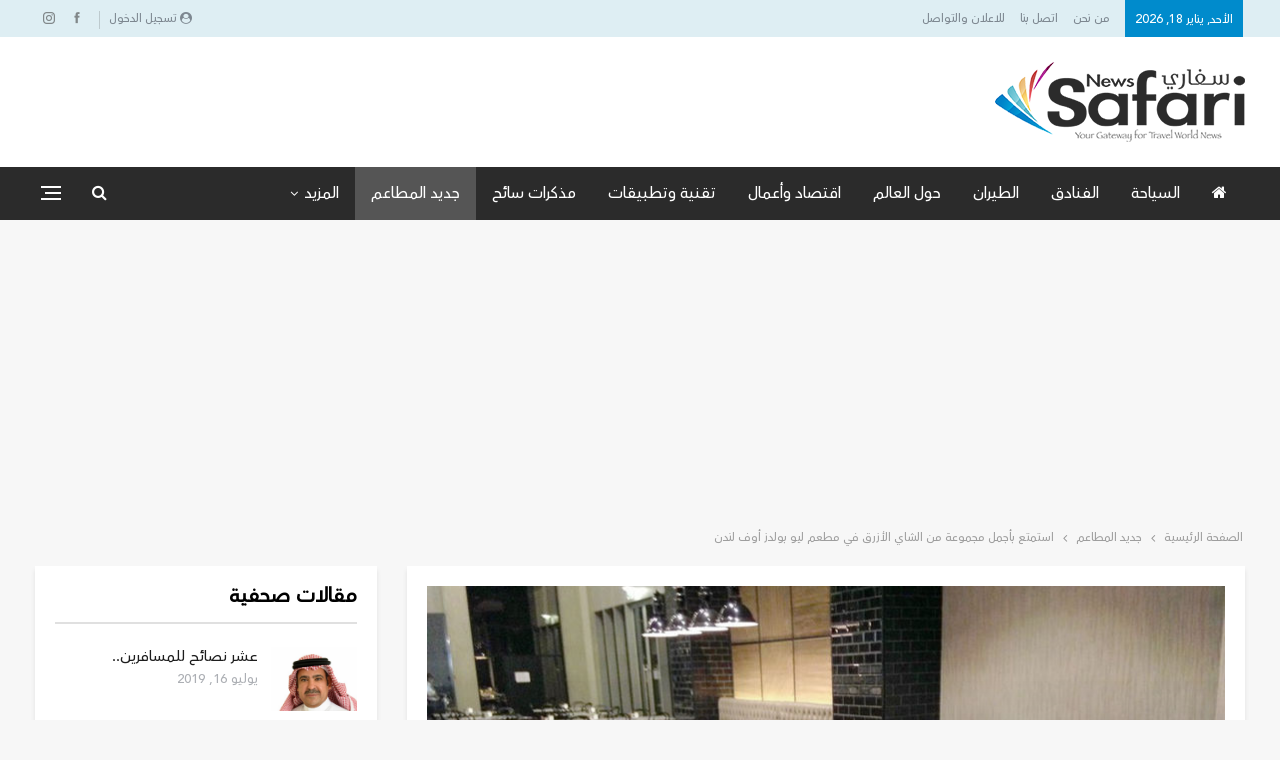

--- FILE ---
content_type: text/html; charset=UTF-8
request_url: https://safarin.net/2018/04/26/%D8%A7%D8%B3%D8%AA%D9%85%D8%AA%D8%B9-%D8%A8%D8%A3%D8%AC%D9%85%D9%84-%D9%85%D8%AC%D9%85%D9%88%D8%B9%D8%A9-%D9%85%D9%86-%D8%A7%D9%84%D8%B4%D8%A7%D9%8A-%D8%A7%D9%84%D8%A3%D8%B2%D8%B1%D9%82-%D9%81%D9%8A/
body_size: 22443
content:
	<!DOCTYPE html>
		<!--[if IE 8]>
	<html class="ie ie8" dir="rtl" lang="ar"> <![endif]-->
	<!--[if IE 9]>
	<html class="ie ie9" dir="rtl" lang="ar"> <![endif]-->
	<!--[if gt IE 9]><!-->
<html dir="rtl" lang="ar"> <!--<![endif]-->
	<head>
				<meta charset="UTF-8">
		<meta http-equiv="X-UA-Compatible" content="IE=edge">
		<meta name="viewport" content="width=device-width, initial-scale=1.0">
		<link rel="pingback" href="https://safarin.net/xmlrpc.php"/>

		<title>استمتع بأجمل مجموعة من الشاي الأزرق في مطعم ليو بولدز أوف لندن &#8211; سفاري نت</title>
<meta name='robots' content='max-image-preview:large' />
	<style>img:is([sizes="auto" i], [sizes^="auto," i]) { contain-intrinsic-size: 3000px 1500px }</style>
	
<!-- Better Open Graph, Schema.org & Twitter Integration -->
<meta property="og:locale" content="ar"/>
<meta property="og:site_name" content="سفاري نت"/>
<meta property="og:url" content="https://safarin.net/2018/04/26/%d8%a7%d8%b3%d8%aa%d9%85%d8%aa%d8%b9-%d8%a8%d8%a3%d8%ac%d9%85%d9%84-%d9%85%d8%ac%d9%85%d9%88%d8%b9%d8%a9-%d9%85%d9%86-%d8%a7%d9%84%d8%b4%d8%a7%d9%8a-%d8%a7%d9%84%d8%a3%d8%b2%d8%b1%d9%82-%d9%81%d9%8a/"/>
<meta property="og:title" content="استمتع بأجمل مجموعة من الشاي الأزرق في مطعم ليو بولدز أوف لندن"/>
<meta property="og:image" content="https://safarin.net/wp-content/uploads/2018/04/18-04-26_05-43-04.jpg"/>
<meta property="article:section" content="جديد المطاعم"/>
<meta property="article:tag" content="مطعم &quot;ليو بولدز أوف لندن&quot;"/>
<meta property="og:description" content="سفاري نت - متابعاتأطلق مطعم ليو بولدز أوف لندن ، مجموعة الشاي الأزرق الحصرية والجديدة، وهي عبارة عن خلطة أعشاب مكونة من خيرات طبيعة  تايلاند الغنية والمليئة بالمعادن المغذية والمفيدة للجسد وفقا لموقع عين دبي.يقدم المطعم الإنجليزي ليو بولدز أوف لندن، "/>
<meta property="og:type" content="article"/>
<meta name="twitter:card" content="summary"/>
<meta name="twitter:url" content="https://safarin.net/2018/04/26/%d8%a7%d8%b3%d8%aa%d9%85%d8%aa%d8%b9-%d8%a8%d8%a3%d8%ac%d9%85%d9%84-%d9%85%d8%ac%d9%85%d9%88%d8%b9%d8%a9-%d9%85%d9%86-%d8%a7%d9%84%d8%b4%d8%a7%d9%8a-%d8%a7%d9%84%d8%a3%d8%b2%d8%b1%d9%82-%d9%81%d9%8a/"/>
<meta name="twitter:title" content="استمتع بأجمل مجموعة من الشاي الأزرق في مطعم ليو بولدز أوف لندن"/>
<meta name="twitter:description" content="سفاري نت - متابعاتأطلق مطعم ليو بولدز أوف لندن ، مجموعة الشاي الأزرق الحصرية والجديدة، وهي عبارة عن خلطة أعشاب مكونة من خيرات طبيعة  تايلاند الغنية والمليئة بالمعادن المغذية والمفيدة للجسد وفقا لموقع عين دبي.يقدم المطعم الإنجليزي ليو بولدز أوف لندن، "/>
<meta name="twitter:image" content="https://safarin.net/wp-content/uploads/2018/04/18-04-26_05-43-04.jpg"/>
<!-- / Better Open Graph, Schema.org & Twitter Integration. -->
<link rel='dns-prefetch' href='//fonts.googleapis.com' />
<link rel='dns-prefetch' href='//www.googletagmanager.com' />
<link rel='dns-prefetch' href='//pagead2.googlesyndication.com' />
<link rel="alternate" type="application/rss+xml" title="سفاري نت &laquo; الخلاصة" href="https://safarin.net/feed/" />
<link rel="alternate" type="application/rss+xml" title="سفاري نت &laquo; خلاصة التعليقات" href="https://safarin.net/comments/feed/" />
<script type="text/javascript">
/* <![CDATA[ */
window._wpemojiSettings = {"baseUrl":"https:\/\/s.w.org\/images\/core\/emoji\/16.0.1\/72x72\/","ext":".png","svgUrl":"https:\/\/s.w.org\/images\/core\/emoji\/16.0.1\/svg\/","svgExt":".svg","source":{"concatemoji":"https:\/\/safarin.net\/wp-includes\/js\/wp-emoji-release.min.js?ver=6.8.3"}};
/*! This file is auto-generated */
!function(s,n){var o,i,e;function c(e){try{var t={supportTests:e,timestamp:(new Date).valueOf()};sessionStorage.setItem(o,JSON.stringify(t))}catch(e){}}function p(e,t,n){e.clearRect(0,0,e.canvas.width,e.canvas.height),e.fillText(t,0,0);var t=new Uint32Array(e.getImageData(0,0,e.canvas.width,e.canvas.height).data),a=(e.clearRect(0,0,e.canvas.width,e.canvas.height),e.fillText(n,0,0),new Uint32Array(e.getImageData(0,0,e.canvas.width,e.canvas.height).data));return t.every(function(e,t){return e===a[t]})}function u(e,t){e.clearRect(0,0,e.canvas.width,e.canvas.height),e.fillText(t,0,0);for(var n=e.getImageData(16,16,1,1),a=0;a<n.data.length;a++)if(0!==n.data[a])return!1;return!0}function f(e,t,n,a){switch(t){case"flag":return n(e,"\ud83c\udff3\ufe0f\u200d\u26a7\ufe0f","\ud83c\udff3\ufe0f\u200b\u26a7\ufe0f")?!1:!n(e,"\ud83c\udde8\ud83c\uddf6","\ud83c\udde8\u200b\ud83c\uddf6")&&!n(e,"\ud83c\udff4\udb40\udc67\udb40\udc62\udb40\udc65\udb40\udc6e\udb40\udc67\udb40\udc7f","\ud83c\udff4\u200b\udb40\udc67\u200b\udb40\udc62\u200b\udb40\udc65\u200b\udb40\udc6e\u200b\udb40\udc67\u200b\udb40\udc7f");case"emoji":return!a(e,"\ud83e\udedf")}return!1}function g(e,t,n,a){var r="undefined"!=typeof WorkerGlobalScope&&self instanceof WorkerGlobalScope?new OffscreenCanvas(300,150):s.createElement("canvas"),o=r.getContext("2d",{willReadFrequently:!0}),i=(o.textBaseline="top",o.font="600 32px Arial",{});return e.forEach(function(e){i[e]=t(o,e,n,a)}),i}function t(e){var t=s.createElement("script");t.src=e,t.defer=!0,s.head.appendChild(t)}"undefined"!=typeof Promise&&(o="wpEmojiSettingsSupports",i=["flag","emoji"],n.supports={everything:!0,everythingExceptFlag:!0},e=new Promise(function(e){s.addEventListener("DOMContentLoaded",e,{once:!0})}),new Promise(function(t){var n=function(){try{var e=JSON.parse(sessionStorage.getItem(o));if("object"==typeof e&&"number"==typeof e.timestamp&&(new Date).valueOf()<e.timestamp+604800&&"object"==typeof e.supportTests)return e.supportTests}catch(e){}return null}();if(!n){if("undefined"!=typeof Worker&&"undefined"!=typeof OffscreenCanvas&&"undefined"!=typeof URL&&URL.createObjectURL&&"undefined"!=typeof Blob)try{var e="postMessage("+g.toString()+"("+[JSON.stringify(i),f.toString(),p.toString(),u.toString()].join(",")+"));",a=new Blob([e],{type:"text/javascript"}),r=new Worker(URL.createObjectURL(a),{name:"wpTestEmojiSupports"});return void(r.onmessage=function(e){c(n=e.data),r.terminate(),t(n)})}catch(e){}c(n=g(i,f,p,u))}t(n)}).then(function(e){for(var t in e)n.supports[t]=e[t],n.supports.everything=n.supports.everything&&n.supports[t],"flag"!==t&&(n.supports.everythingExceptFlag=n.supports.everythingExceptFlag&&n.supports[t]);n.supports.everythingExceptFlag=n.supports.everythingExceptFlag&&!n.supports.flag,n.DOMReady=!1,n.readyCallback=function(){n.DOMReady=!0}}).then(function(){return e}).then(function(){var e;n.supports.everything||(n.readyCallback(),(e=n.source||{}).concatemoji?t(e.concatemoji):e.wpemoji&&e.twemoji&&(t(e.twemoji),t(e.wpemoji)))}))}((window,document),window._wpemojiSettings);
/* ]]> */
</script>
<style id='wp-emoji-styles-inline-css' type='text/css'>

	img.wp-smiley, img.emoji {
		display: inline !important;
		border: none !important;
		box-shadow: none !important;
		height: 1em !important;
		width: 1em !important;
		margin: 0 0.07em !important;
		vertical-align: -0.1em !important;
		background: none !important;
		padding: 0 !important;
	}
</style>
<link rel='stylesheet' id='wp-block-library-rtl-css' href='https://safarin.net/wp-includes/css/dist/block-library/style-rtl.min.css?ver=6.8.3' type='text/css' media='all' />
<style id='classic-theme-styles-inline-css' type='text/css'>
/*! This file is auto-generated */
.wp-block-button__link{color:#fff;background-color:#32373c;border-radius:9999px;box-shadow:none;text-decoration:none;padding:calc(.667em + 2px) calc(1.333em + 2px);font-size:1.125em}.wp-block-file__button{background:#32373c;color:#fff;text-decoration:none}
</style>
<style id='global-styles-inline-css' type='text/css'>
:root{--wp--preset--aspect-ratio--square: 1;--wp--preset--aspect-ratio--4-3: 4/3;--wp--preset--aspect-ratio--3-4: 3/4;--wp--preset--aspect-ratio--3-2: 3/2;--wp--preset--aspect-ratio--2-3: 2/3;--wp--preset--aspect-ratio--16-9: 16/9;--wp--preset--aspect-ratio--9-16: 9/16;--wp--preset--color--black: #000000;--wp--preset--color--cyan-bluish-gray: #abb8c3;--wp--preset--color--white: #ffffff;--wp--preset--color--pale-pink: #f78da7;--wp--preset--color--vivid-red: #cf2e2e;--wp--preset--color--luminous-vivid-orange: #ff6900;--wp--preset--color--luminous-vivid-amber: #fcb900;--wp--preset--color--light-green-cyan: #7bdcb5;--wp--preset--color--vivid-green-cyan: #00d084;--wp--preset--color--pale-cyan-blue: #8ed1fc;--wp--preset--color--vivid-cyan-blue: #0693e3;--wp--preset--color--vivid-purple: #9b51e0;--wp--preset--gradient--vivid-cyan-blue-to-vivid-purple: linear-gradient(135deg,rgba(6,147,227,1) 0%,rgb(155,81,224) 100%);--wp--preset--gradient--light-green-cyan-to-vivid-green-cyan: linear-gradient(135deg,rgb(122,220,180) 0%,rgb(0,208,130) 100%);--wp--preset--gradient--luminous-vivid-amber-to-luminous-vivid-orange: linear-gradient(135deg,rgba(252,185,0,1) 0%,rgba(255,105,0,1) 100%);--wp--preset--gradient--luminous-vivid-orange-to-vivid-red: linear-gradient(135deg,rgba(255,105,0,1) 0%,rgb(207,46,46) 100%);--wp--preset--gradient--very-light-gray-to-cyan-bluish-gray: linear-gradient(135deg,rgb(238,238,238) 0%,rgb(169,184,195) 100%);--wp--preset--gradient--cool-to-warm-spectrum: linear-gradient(135deg,rgb(74,234,220) 0%,rgb(151,120,209) 20%,rgb(207,42,186) 40%,rgb(238,44,130) 60%,rgb(251,105,98) 80%,rgb(254,248,76) 100%);--wp--preset--gradient--blush-light-purple: linear-gradient(135deg,rgb(255,206,236) 0%,rgb(152,150,240) 100%);--wp--preset--gradient--blush-bordeaux: linear-gradient(135deg,rgb(254,205,165) 0%,rgb(254,45,45) 50%,rgb(107,0,62) 100%);--wp--preset--gradient--luminous-dusk: linear-gradient(135deg,rgb(255,203,112) 0%,rgb(199,81,192) 50%,rgb(65,88,208) 100%);--wp--preset--gradient--pale-ocean: linear-gradient(135deg,rgb(255,245,203) 0%,rgb(182,227,212) 50%,rgb(51,167,181) 100%);--wp--preset--gradient--electric-grass: linear-gradient(135deg,rgb(202,248,128) 0%,rgb(113,206,126) 100%);--wp--preset--gradient--midnight: linear-gradient(135deg,rgb(2,3,129) 0%,rgb(40,116,252) 100%);--wp--preset--font-size--small: 13px;--wp--preset--font-size--medium: 20px;--wp--preset--font-size--large: 36px;--wp--preset--font-size--x-large: 42px;--wp--preset--spacing--20: 0.44rem;--wp--preset--spacing--30: 0.67rem;--wp--preset--spacing--40: 1rem;--wp--preset--spacing--50: 1.5rem;--wp--preset--spacing--60: 2.25rem;--wp--preset--spacing--70: 3.38rem;--wp--preset--spacing--80: 5.06rem;--wp--preset--shadow--natural: 6px 6px 9px rgba(0, 0, 0, 0.2);--wp--preset--shadow--deep: 12px 12px 50px rgba(0, 0, 0, 0.4);--wp--preset--shadow--sharp: 6px 6px 0px rgba(0, 0, 0, 0.2);--wp--preset--shadow--outlined: 6px 6px 0px -3px rgba(255, 255, 255, 1), 6px 6px rgba(0, 0, 0, 1);--wp--preset--shadow--crisp: 6px 6px 0px rgba(0, 0, 0, 1);}:where(.is-layout-flex){gap: 0.5em;}:where(.is-layout-grid){gap: 0.5em;}body .is-layout-flex{display: flex;}.is-layout-flex{flex-wrap: wrap;align-items: center;}.is-layout-flex > :is(*, div){margin: 0;}body .is-layout-grid{display: grid;}.is-layout-grid > :is(*, div){margin: 0;}:where(.wp-block-columns.is-layout-flex){gap: 2em;}:where(.wp-block-columns.is-layout-grid){gap: 2em;}:where(.wp-block-post-template.is-layout-flex){gap: 1.25em;}:where(.wp-block-post-template.is-layout-grid){gap: 1.25em;}.has-black-color{color: var(--wp--preset--color--black) !important;}.has-cyan-bluish-gray-color{color: var(--wp--preset--color--cyan-bluish-gray) !important;}.has-white-color{color: var(--wp--preset--color--white) !important;}.has-pale-pink-color{color: var(--wp--preset--color--pale-pink) !important;}.has-vivid-red-color{color: var(--wp--preset--color--vivid-red) !important;}.has-luminous-vivid-orange-color{color: var(--wp--preset--color--luminous-vivid-orange) !important;}.has-luminous-vivid-amber-color{color: var(--wp--preset--color--luminous-vivid-amber) !important;}.has-light-green-cyan-color{color: var(--wp--preset--color--light-green-cyan) !important;}.has-vivid-green-cyan-color{color: var(--wp--preset--color--vivid-green-cyan) !important;}.has-pale-cyan-blue-color{color: var(--wp--preset--color--pale-cyan-blue) !important;}.has-vivid-cyan-blue-color{color: var(--wp--preset--color--vivid-cyan-blue) !important;}.has-vivid-purple-color{color: var(--wp--preset--color--vivid-purple) !important;}.has-black-background-color{background-color: var(--wp--preset--color--black) !important;}.has-cyan-bluish-gray-background-color{background-color: var(--wp--preset--color--cyan-bluish-gray) !important;}.has-white-background-color{background-color: var(--wp--preset--color--white) !important;}.has-pale-pink-background-color{background-color: var(--wp--preset--color--pale-pink) !important;}.has-vivid-red-background-color{background-color: var(--wp--preset--color--vivid-red) !important;}.has-luminous-vivid-orange-background-color{background-color: var(--wp--preset--color--luminous-vivid-orange) !important;}.has-luminous-vivid-amber-background-color{background-color: var(--wp--preset--color--luminous-vivid-amber) !important;}.has-light-green-cyan-background-color{background-color: var(--wp--preset--color--light-green-cyan) !important;}.has-vivid-green-cyan-background-color{background-color: var(--wp--preset--color--vivid-green-cyan) !important;}.has-pale-cyan-blue-background-color{background-color: var(--wp--preset--color--pale-cyan-blue) !important;}.has-vivid-cyan-blue-background-color{background-color: var(--wp--preset--color--vivid-cyan-blue) !important;}.has-vivid-purple-background-color{background-color: var(--wp--preset--color--vivid-purple) !important;}.has-black-border-color{border-color: var(--wp--preset--color--black) !important;}.has-cyan-bluish-gray-border-color{border-color: var(--wp--preset--color--cyan-bluish-gray) !important;}.has-white-border-color{border-color: var(--wp--preset--color--white) !important;}.has-pale-pink-border-color{border-color: var(--wp--preset--color--pale-pink) !important;}.has-vivid-red-border-color{border-color: var(--wp--preset--color--vivid-red) !important;}.has-luminous-vivid-orange-border-color{border-color: var(--wp--preset--color--luminous-vivid-orange) !important;}.has-luminous-vivid-amber-border-color{border-color: var(--wp--preset--color--luminous-vivid-amber) !important;}.has-light-green-cyan-border-color{border-color: var(--wp--preset--color--light-green-cyan) !important;}.has-vivid-green-cyan-border-color{border-color: var(--wp--preset--color--vivid-green-cyan) !important;}.has-pale-cyan-blue-border-color{border-color: var(--wp--preset--color--pale-cyan-blue) !important;}.has-vivid-cyan-blue-border-color{border-color: var(--wp--preset--color--vivid-cyan-blue) !important;}.has-vivid-purple-border-color{border-color: var(--wp--preset--color--vivid-purple) !important;}.has-vivid-cyan-blue-to-vivid-purple-gradient-background{background: var(--wp--preset--gradient--vivid-cyan-blue-to-vivid-purple) !important;}.has-light-green-cyan-to-vivid-green-cyan-gradient-background{background: var(--wp--preset--gradient--light-green-cyan-to-vivid-green-cyan) !important;}.has-luminous-vivid-amber-to-luminous-vivid-orange-gradient-background{background: var(--wp--preset--gradient--luminous-vivid-amber-to-luminous-vivid-orange) !important;}.has-luminous-vivid-orange-to-vivid-red-gradient-background{background: var(--wp--preset--gradient--luminous-vivid-orange-to-vivid-red) !important;}.has-very-light-gray-to-cyan-bluish-gray-gradient-background{background: var(--wp--preset--gradient--very-light-gray-to-cyan-bluish-gray) !important;}.has-cool-to-warm-spectrum-gradient-background{background: var(--wp--preset--gradient--cool-to-warm-spectrum) !important;}.has-blush-light-purple-gradient-background{background: var(--wp--preset--gradient--blush-light-purple) !important;}.has-blush-bordeaux-gradient-background{background: var(--wp--preset--gradient--blush-bordeaux) !important;}.has-luminous-dusk-gradient-background{background: var(--wp--preset--gradient--luminous-dusk) !important;}.has-pale-ocean-gradient-background{background: var(--wp--preset--gradient--pale-ocean) !important;}.has-electric-grass-gradient-background{background: var(--wp--preset--gradient--electric-grass) !important;}.has-midnight-gradient-background{background: var(--wp--preset--gradient--midnight) !important;}.has-small-font-size{font-size: var(--wp--preset--font-size--small) !important;}.has-medium-font-size{font-size: var(--wp--preset--font-size--medium) !important;}.has-large-font-size{font-size: var(--wp--preset--font-size--large) !important;}.has-x-large-font-size{font-size: var(--wp--preset--font-size--x-large) !important;}
:where(.wp-block-post-template.is-layout-flex){gap: 1.25em;}:where(.wp-block-post-template.is-layout-grid){gap: 1.25em;}
:where(.wp-block-columns.is-layout-flex){gap: 2em;}:where(.wp-block-columns.is-layout-grid){gap: 2em;}
:root :where(.wp-block-pullquote){font-size: 1.5em;line-height: 1.6;}
</style>
<link rel='stylesheet' id='packai-style-css' href='https://safarin.net/wp-content/plugins/ai-travel/assets/css/style.css?ver=1.0.0' type='text/css' media='all' />
<link rel='stylesheet' id='bbp-default-css' href='https://safarin.net/wp-content/themes/publisher/css/bbpress.min.css?ver=2.6.14' type='text/css' media='all' />
<link rel='stylesheet' id='bbp-default-rtl-css' href='https://safarin.net/wp-content/themes/publisher/css/bbpress-rtl.min.css?ver=2.6.14' type='text/css' media='all' />
<link rel='stylesheet' id='contact-form-7-css' href='https://safarin.net/wp-content/plugins/contact-form-7/includes/css/styles.css?ver=6.1' type='text/css' media='all' />
<link rel='stylesheet' id='contact-form-7-rtl-css' href='https://safarin.net/wp-content/plugins/contact-form-7/includes/css/styles-rtl.css?ver=6.1' type='text/css' media='all' />
<link rel='stylesheet' id='publisher-child-css' href='https://safarin.net/wp-content/themes/publisher-child/style.css?ver=1.0.0' type='text/css' media='all' />
<link rel='stylesheet' id='ms-main-css' href='https://safarin.net/wp-content/plugins/masterslider/public/assets/css/masterslider.main.css?ver=3.5.5' type='text/css' media='all' />
<link rel='stylesheet' id='ms-custom-css' href='https://safarin.net/wp-content/uploads/masterslider/custom.css?ver=3.2' type='text/css' media='all' />
<link rel='stylesheet' id='better-framework-main-fonts-css' href='https://fonts.googleapis.com/css?family=Roboto+Condensed:700&#038;display=swap' type='text/css' media='all' />
<link rel='stylesheet' id='colorbox-css' href='https://safarin.net/wp-content/plugins/lightbox-gallery/colorbox/example1/colorbox.css?ver=6.8.3' type='text/css' media='all' />
<script type="text/javascript" src="https://safarin.net/wp-includes/js/jquery/jquery.min.js?ver=3.7.1" id="jquery-core-js"></script>
<script type="text/javascript" src="https://safarin.net/wp-includes/js/jquery/jquery-migrate.min.js?ver=3.4.1" id="jquery-migrate-js"></script>
<!--[if lt IE 9]>
<script type="text/javascript" src="https://safarin.net/wp-content/themes/publisher/includes/libs/better-framework/assets/js/html5shiv.min.js?ver=3.15.0" id="bf-html5shiv-js"></script>
<![endif]-->
<!--[if lt IE 9]>
<script type="text/javascript" src="https://safarin.net/wp-content/themes/publisher/includes/libs/better-framework/assets/js/respond.min.js?ver=3.15.0" id="bf-respond-js"></script>
<![endif]-->
<link rel="https://api.w.org/" href="https://safarin.net/wp-json/" /><link rel="alternate" title="JSON" type="application/json" href="https://safarin.net/wp-json/wp/v2/posts/97052" /><link rel="EditURI" type="application/rsd+xml" title="RSD" href="https://safarin.net/xmlrpc.php?rsd" />
<meta name="generator" content="WordPress 6.8.3" />
<link rel="canonical" href="https://safarin.net/2018/04/26/%d8%a7%d8%b3%d8%aa%d9%85%d8%aa%d8%b9-%d8%a8%d8%a3%d8%ac%d9%85%d9%84-%d9%85%d8%ac%d9%85%d9%88%d8%b9%d8%a9-%d9%85%d9%86-%d8%a7%d9%84%d8%b4%d8%a7%d9%8a-%d8%a7%d9%84%d8%a3%d8%b2%d8%b1%d9%82-%d9%81%d9%8a/" />
<link rel='shortlink' href='https://safarin.net/?p=97052' />
<link rel="alternate" title="oEmbed (JSON)" type="application/json+oembed" href="https://safarin.net/wp-json/oembed/1.0/embed?url=https%3A%2F%2Fsafarin.net%2F2018%2F04%2F26%2F%25d8%25a7%25d8%25b3%25d8%25aa%25d9%2585%25d8%25aa%25d8%25b9-%25d8%25a8%25d8%25a3%25d8%25ac%25d9%2585%25d9%2584-%25d9%2585%25d8%25ac%25d9%2585%25d9%2588%25d8%25b9%25d8%25a9-%25d9%2585%25d9%2586-%25d8%25a7%25d9%2584%25d8%25b4%25d8%25a7%25d9%258a-%25d8%25a7%25d9%2584%25d8%25a3%25d8%25b2%25d8%25b1%25d9%2582-%25d9%2581%25d9%258a%2F" />
<link rel="alternate" title="oEmbed (XML)" type="text/xml+oembed" href="https://safarin.net/wp-json/oembed/1.0/embed?url=https%3A%2F%2Fsafarin.net%2F2018%2F04%2F26%2F%25d8%25a7%25d8%25b3%25d8%25aa%25d9%2585%25d8%25aa%25d8%25b9-%25d8%25a8%25d8%25a3%25d8%25ac%25d9%2585%25d9%2584-%25d9%2585%25d8%25ac%25d9%2585%25d9%2588%25d8%25b9%25d8%25a9-%25d9%2585%25d9%2586-%25d8%25a7%25d9%2584%25d8%25b4%25d8%25a7%25d9%258a-%25d8%25a7%25d9%2584%25d8%25a3%25d8%25b2%25d8%25b1%25d9%2582-%25d9%2581%25d9%258a%2F&#038;format=xml" />
			<link rel="amphtml" href="https://safarin.net/amp/2018/04/26/%D8%A7%D8%B3%D8%AA%D9%85%D8%AA%D8%B9-%D8%A8%D8%A3%D8%AC%D9%85%D9%84-%D9%85%D8%AC%D9%85%D9%88%D8%B9%D8%A9-%D9%85%D9%86-%D8%A7%D9%84%D8%B4%D8%A7%D9%8A-%D8%A7%D9%84%D8%A3%D8%B2%D8%B1%D9%82-%D9%81%D9%8A/"/>
			<meta name="generator" content="Site Kit by Google 1.170.0" /><script>var ms_grabbing_curosr='https://safarin.net/wp-content/plugins/masterslider/public/assets/css/common/grabbing.cur',ms_grab_curosr='https://safarin.net/wp-content/plugins/masterslider/public/assets/css/common/grab.cur';</script>
<meta name="generator" content="MasterSlider 3.5.5 - Responsive Touch Image Slider" />

<!-- Google AdSense meta tags added by Site Kit -->
<meta name="google-adsense-platform-account" content="ca-host-pub-2644536267352236">
<meta name="google-adsense-platform-domain" content="sitekit.withgoogle.com">
<!-- End Google AdSense meta tags added by Site Kit -->
        <script>

      window.OneSignalDeferred = window.OneSignalDeferred || [];

      OneSignalDeferred.push(function(OneSignal) {
        var oneSignal_options = {};
        window._oneSignalInitOptions = oneSignal_options;

        oneSignal_options['serviceWorkerParam'] = { scope: '/' };
oneSignal_options['serviceWorkerPath'] = 'OneSignalSDKWorker.js.php';

        OneSignal.Notifications.setDefaultUrl("https://safarin.net");

        oneSignal_options['wordpress'] = true;
oneSignal_options['appId'] = '987dda69-5ac2-451c-96a7-aa7d0efa4915';
oneSignal_options['allowLocalhostAsSecureOrigin'] = true;
oneSignal_options['welcomeNotification'] = { };
oneSignal_options['welcomeNotification']['title'] = "";
oneSignal_options['welcomeNotification']['message'] = "";
oneSignal_options['subdomainName'] = "safarin";
oneSignal_options['promptOptions'] = { };
oneSignal_options['notifyButton'] = { };
oneSignal_options['notifyButton']['enable'] = true;
oneSignal_options['notifyButton']['position'] = 'bottom-right';
oneSignal_options['notifyButton']['theme'] = 'default';
oneSignal_options['notifyButton']['size'] = 'medium';
oneSignal_options['notifyButton']['showCredit'] = true;
oneSignal_options['notifyButton']['text'] = {};
              OneSignal.init(window._oneSignalInitOptions);
                    });

      function documentInitOneSignal() {
        var oneSignal_elements = document.getElementsByClassName("OneSignal-prompt");

        var oneSignalLinkClickHandler = function(event) { OneSignal.Notifications.requestPermission(); event.preventDefault(); };        for(var i = 0; i < oneSignal_elements.length; i++)
          oneSignal_elements[i].addEventListener('click', oneSignalLinkClickHandler, false);
      }

      if (document.readyState === 'complete') {
           documentInitOneSignal();
      }
      else {
           window.addEventListener("load", function(event){
               documentInitOneSignal();
          });
      }
    </script>
<meta name="generator" content="Powered by WPBakery Page Builder - drag and drop page builder for WordPress."/>
<script type="application/ld+json">{
    "@context": "http://schema.org/",
    "@type": "Organization",
    "@id": "#organization",
    "logo": {
        "@type": "ImageObject",
        "url": "https://safarin.net/wp-content/uploads/2025/02/safarin-logo.png"
    },
    "url": "https://safarin.net/",
    "name": "\u0633\u0641\u0627\u0631\u064a \u0646\u062a",
    "description": "\u0628\u0648\u0627\u0628\u062a\u0643 \u0644\u0639\u0627\u0644\u0645 \u0627\u0644\u0633\u0641\u0631 .. \u0623\u062e\u0628\u0627\u0631 \u0627\u0644\u0633\u064a\u0627\u062d\u0629 \u0648\u0622\u062e\u0631 \u0627\u0644\u0639\u0631\u0648\u0636"
}</script>
<script type="application/ld+json">{
    "@context": "http://schema.org/",
    "@type": "WebSite",
    "name": "\u0633\u0641\u0627\u0631\u064a \u0646\u062a",
    "alternateName": "\u0628\u0648\u0627\u0628\u062a\u0643 \u0644\u0639\u0627\u0644\u0645 \u0627\u0644\u0633\u0641\u0631 .. \u0623\u062e\u0628\u0627\u0631 \u0627\u0644\u0633\u064a\u0627\u062d\u0629 \u0648\u0622\u062e\u0631 \u0627\u0644\u0639\u0631\u0648\u0636",
    "url": "https://safarin.net/"
}</script>
<script type="application/ld+json">{
    "@context": "http://schema.org/",
    "@type": "BlogPosting",
    "headline": "\u0627\u0633\u062a\u0645\u062a\u0639 \u0628\u0623\u062c\u0645\u0644 \u0645\u062c\u0645\u0648\u0639\u0629 \u0645\u0646 \u0627\u0644\u0634\u0627\u064a \u0627\u0644\u0623\u0632\u0631\u0642 \u0641\u064a \u0645\u0637\u0639\u0645 \u0644\u064a\u0648 \u0628\u0648\u0644\u062f\u0632 \u0623\u0648\u0641 \u0644\u0646\u062f\u0646",
    "description": "\u0633\u0641\u0627\u0631\u064a \u0646\u062a - \u0645\u062a\u0627\u0628\u0639\u0627\u062a\u0623\u0637\u0644\u0642 \u0645\u0637\u0639\u0645 \u0644\u064a\u0648 \u0628\u0648\u0644\u062f\u0632 \u0623\u0648\u0641 \u0644\u0646\u062f\u0646 \u060c\u00a0\u0645\u062c\u0645\u0648\u0639\u0629 \u0627\u0644\u0634\u0627\u064a\u00a0\u0627\u0644\u0623\u0632\u0631\u0642 \u0627\u0644\u062d\u0635\u0631\u064a\u0629 \u0648\u0627\u0644\u062c\u062f\u064a\u062f\u0629\u060c \u0648\u0647\u064a \u0639\u0628\u0627\u0631\u0629 \u0639\u0646 \u062e\u0644\u0637\u0629 \u0623\u0639\u0634\u0627\u0628 \u0645\u0643\u0648\u0646\u0629 \u0645\u0646 \u062e\u064a\u0631\u0627\u062a \u0637\u0628\u064a\u0639\u0629\u00a0\u00a0\u062a\u0627\u064a\u0644\u0627\u0646\u062f\u00a0\u0627\u0644\u063a\u0646\u064a\u0629 \u0648\u0627\u0644\u0645\u0644\u064a\u0626\u0629 \u0628\u0627\u0644\u0645\u0639\u0627\u062f\u0646 \u0627\u0644\u0645\u063a\u0630\u064a\u0629 \u0648\u0627\u0644\u0645\u0641\u064a\u062f\u0629 \u0644\u0644\u062c\u0633\u062f \u0648\u0641\u0642\u0627 \u0644\u0645\u0648\u0642\u0639 \u0639\u064a\u0646 \u062f\u0628\u064a.\u064a\u0642\u062f\u0645 \u0627\u0644\u0645\u0637\u0639\u0645 \u0627\u0644\u0625\u0646\u062c\u0644\u064a\u0632\u064a\u00a0\u0644\u064a\u0648 \u0628\u0648\u0644\u062f\u0632 \u0623\u0648\u0641 \u0644\u0646\u062f\u0646\u060c ",
    "datePublished": "2018-04-26",
    "dateModified": "2018-04-26",
    "author": {
        "@type": "Person",
        "@id": "#person-",
        "name": "\u0641\u0631\u064a\u0642 \u0627\u0644\u062a\u062d\u0631\u064a\u0631"
    },
    "image": "https://safarin.net/wp-content/uploads/2018/04/18-04-26_05-43-04.jpg",
    "interactionStatistic": [
        {
            "@type": "InteractionCounter",
            "interactionType": "http://schema.org/CommentAction",
            "userInteractionCount": "0"
        }
    ],
    "publisher": {
        "@id": "#organization"
    },
    "mainEntityOfPage": "https://safarin.net/2018/04/26/%d8%a7%d8%b3%d8%aa%d9%85%d8%aa%d8%b9-%d8%a8%d8%a3%d8%ac%d9%85%d9%84-%d9%85%d8%ac%d9%85%d9%88%d8%b9%d8%a9-%d9%85%d9%86-%d8%a7%d9%84%d8%b4%d8%a7%d9%8a-%d8%a7%d9%84%d8%a3%d8%b2%d8%b1%d9%82-%d9%81%d9%8a/"
}</script>

<!-- Google AdSense snippet added by Site Kit -->
<script type="text/javascript" async="async" src="https://pagead2.googlesyndication.com/pagead/js/adsbygoogle.js?client=ca-pub-5487955140283095&amp;host=ca-host-pub-2644536267352236" crossorigin="anonymous"></script>

<!-- End Google AdSense snippet added by Site Kit -->
<link rel='stylesheet' id='better-playlist' href='https://safarin.net/wp-content/plugins/better-playlist/css/better-playlist-rtl.min.css' type='text/css' media='all' />
<link rel='stylesheet' id='bs-icons' href='https://safarin.net/wp-content/themes/publisher/includes/libs/better-framework/assets/css/bs-icons.css' type='text/css' media='all' />
<link rel='stylesheet' id='better-social-counter' href='https://safarin.net/wp-content/plugins/better-social-counter/css/style.min.css' type='text/css' media='all' />
<link rel='stylesheet' id='better-social-counter-rtl' href='https://safarin.net/wp-content/plugins/better-social-counter/css/rtl.min.css' type='text/css' media='all' />
<link rel='stylesheet' id='better-weather' href='https://safarin.net/wp-content/plugins/better-weather/css/bw-style.min.css' type='text/css' media='all' />
<link rel='stylesheet' id='bf-slick' href='https://safarin.net/wp-content/themes/publisher/includes/libs/better-framework/assets/css/slick.min.css' type='text/css' media='all' />
<link rel='stylesheet' id='blockquote-pack-pro' href='https://safarin.net/wp-content/plugins/blockquote-pack-pro/css/blockquote-pack.min.css' type='text/css' media='all' />
<link rel='stylesheet' id='blockquote-pack-rtl' href='https://safarin.net/wp-content/plugins/blockquote-pack-pro/css/blockquote-pack-rtl.min.css' type='text/css' media='all' />
<link rel='stylesheet' id='financial-pack-pro-rtl' href='https://safarin.net/wp-content/plugins/financial-pack-pro/css/financial-pack-rtl.min.css' type='text/css' media='all' />
<link rel='stylesheet' id='newsletter-pack' href='https://safarin.net/wp-content/plugins/newsletter-pack-pro/css/newsletter-pack.min.css' type='text/css' media='all' />
<link rel='stylesheet' id='newsletter-pack-rtl' href='https://safarin.net/wp-content/plugins/newsletter-pack-pro/css/newsletter-pack.rtl.min.css' type='text/css' media='all' />
<link rel='stylesheet' id='wp-embedder-pack-pro' href='https://safarin.net/wp-content/plugins/wp-embedder-pack/assets/css/wpep.min.css' type='text/css' media='all' />
<link rel='stylesheet' id='pretty-photo' href='https://safarin.net/wp-content/themes/publisher/includes/libs/better-framework/assets/css/pretty-photo.min.css' type='text/css' media='all' />
<link rel='stylesheet' id='theme-libs' href='https://safarin.net/wp-content/themes/publisher/css/theme-libs.min.css' type='text/css' media='all' />
<link rel='stylesheet' id='fontawesome' href='https://safarin.net/wp-content/themes/publisher/includes/libs/better-framework/assets/css/font-awesome.min.css' type='text/css' media='all' />
<link rel='stylesheet' id='publisher' href='https://safarin.net/wp-content/themes/publisher/style-7.11.0.min.css' type='text/css' media='all' />
<link rel='stylesheet' id='publisher-rtl' href='https://safarin.net/wp-content/themes/publisher/rtl.min.css' type='text/css' media='all' />
<link rel='stylesheet' id='vc-rtl-grid' href='https://safarin.net/wp-content/themes/publisher//css/vc-rtl-grid.min.css' type='text/css' media='all' />
<link rel='stylesheet' id='publisher-theme-travel-guides' href='https://safarin.net/wp-content/themes/publisher/includes/styles/travel-guides/style.min.css' type='text/css' media='all' />
<link rel='stylesheet' id='7.11.0-1768328892' href='https://safarin.net/wp-content/bs-booster-cache/1eeb76954a57407e0bd13cddb3b724e5.css' type='text/css' media='all' />
		<style type="text/css" id="wp-custom-css">
			.widget .section-heading .h-text, .bs-vc-sidebar-column .section-heading .h-text{font-family:'Avenir arabic medium'!important;}		</style>
		<noscript><style> .wpb_animate_when_almost_visible { opacity: 1; }</style></noscript>	</head>

<body class="rtl wp-singular post-template-default single single-post postid-97052 single-format-standard wp-theme-publisher wp-child-theme-publisher-child _masterslider _msp_version_3.5.5 bs-theme bs-publisher bs-publisher-travel-guides active-light-box bs-vc-rtl-grid close-rh page-layout-2-col page-layout-2-col-right full-width active-sticky-sidebar main-menu-sticky-smart main-menu-full-width active-ajax-search single-prim-cat-209 single-cat-209  wpb-js-composer js-comp-ver-6.7.0 vc_responsive bs-ll-a" dir="rtl">

<script type="text/javascript" id="bbp-swap-no-js-body-class">
	document.body.className = document.body.className.replace( 'bbp-no-js', 'bbp-js' );
</script>

<div class="off-canvas-overlay"></div>
<div class="off-canvas-container right skin-dark">
	<div class="off-canvas-inner">
		<span class="canvas-close"><i></i></span>
					<div class="off-canvas-header">
									<div class="logo">

						<a href="https://safarin.net/">
							<img src="https://safarin.net/wp-content/uploads/2024/12/safarin-logo-w.png"
							     alt="سفاري نت">
						</a>
					</div>
									<div class="site-description">بوابتك لعالم السفر .. أخبار السياحة وآخر العروض</div>
			</div>
						<div class="off-canvas-search">
				<form role="search" method="get" action="https://safarin.net">
					<input type="text" name="s" value=""
					       placeholder="بحث...">
					<i class="fa fa-search"></i>
				</form>
			</div>
						<div class="off-canvas-menu">
				<div class="off-canvas-menu-fallback"></div>
			</div>
						<div class="off_canvas_footer">
				<div class="off_canvas_footer-info entry-content">
							<div  class="  better-studio-shortcode bsc-clearfix better-social-counter style-button colored in-4-col">
						<ul class="social-list bsc-clearfix"><li class="social-item facebook"><a href = "https://www.facebook.com/SAFARI.MAG" target = "_blank" > <i class="item-icon bsfi-facebook" ></i><span class="item-title" > Likes </span> </a> </li> <li class="social-item instagram"><a href = "https://instagram.com/safarimag" target = "_blank" > <i class="item-icon bsfi-instagram" ></i><span class="item-title" > Followers </span> </a> </li> 			</ul>
		</div>
						</div>
			</div>
				</div>
</div>
		<div class="main-wrap content-main-wrap">
			<header id="header" class="site-header header-style-2 full-width" itemscope="itemscope" itemtype="https://schema.org/WPHeader">

		<section class="topbar topbar-style-1 hidden-xs hidden-xs">
	<div class="content-wrap">
		<div class="container">
			<div class="topbar-inner clearfix">

									<div class="section-links">
								<div  class="  better-studio-shortcode bsc-clearfix better-social-counter style-button not-colored in-4-col">
						<ul class="social-list bsc-clearfix"><li class="social-item facebook"><a href = "https://www.facebook.com/SAFARI.MAG" target = "_blank" > <i class="item-icon bsfi-facebook" ></i><span class="item-title" > Likes </span> </a> </li> <li class="social-item instagram"><a href = "https://instagram.com/safarimag" target = "_blank" > <i class="item-icon bsfi-instagram" ></i><span class="item-title" > Followers </span> </a> </li> 			</ul>
		</div>
									<a class="topbar-sign-in behind-social"
							   data-toggle="modal" data-target="#bsLoginModal">
								<i class="fa fa-user-circle"></i> تسجيل الدخول							</a>

							<div class="modal sign-in-modal fade" id="bsLoginModal" tabindex="-1" role="dialog"
							     style="display: none">
								<div class="modal-dialog" role="document">
									<div class="modal-content">
											<span class="close-modal" data-dismiss="modal" aria-label="Close"><i
														class="fa fa-close"></i></span>
										<div class="modal-body">
											<div id="form_6089_" class="bs-shortcode bs-login-shortcode ">
		<div class="bs-login bs-type-login"  style="display:none">

					<div class="bs-login-panel bs-login-sign-panel bs-current-login-panel">
								<form name="loginform"
				      action="https://safarin.net/wp-login.php" method="post">

					
					<div class="login-header">
						<span class="login-icon fa fa-user-circle main-color"></span>
						<p>مرحبا، تسجيل الدخول إلى حسابك.</p>
					</div>
					
					<div class="login-field login-username">
						<input type="text" name="log" id="form_6089_user_login" class="input"
						       value="" size="20"
						       placeholder="اسم المستخدم أو البريد الالكتروني..." required/>
					</div>

					<div class="login-field login-password">
						<input type="password" name="pwd" id="form_6089_user_pass"
						       class="input"
						       value="" size="20" placeholder="كلمة المرور..."
						       required/>
					</div>

					
					<div class="login-field">
						<a href="https://safarin.net/wp-login.php?action=lostpassword&redirect_to=https%3A%2F%2Fsafarin.net%2F2018%2F04%2F26%2F%25D8%25A7%25D8%25B3%25D8%25AA%25D9%2585%25D8%25AA%25D8%25B9-%25D8%25A8%25D8%25A3%25D8%25AC%25D9%2585%25D9%2584-%25D9%2585%25D8%25AC%25D9%2585%25D9%2588%25D8%25B9%25D8%25A9-%25D9%2585%25D9%2586-%25D8%25A7%25D9%2584%25D8%25B4%25D8%25A7%25D9%258A-%25D8%25A7%25D9%2584%25D8%25A3%25D8%25B2%25D8%25B1%25D9%2582-%25D9%2581%25D9%258A%2F"
						   class="go-reset-panel">نسيت كلمة المرور؟</a>

													<span class="login-remember">
							<input class="remember-checkbox" name="rememberme" type="checkbox"
							       id="form_6089_rememberme"
							       value="forever"  />
							<label class="remember-label">تذكرني</label>
						</span>
											</div>

					
					<div class="login-field login-submit">
						<input type="submit" name="wp-submit"
						       class="button-primary login-btn"
						       value="تسجيل الدخول"/>
						<input type="hidden" name="redirect_to" value="https://safarin.net/2018/04/26/%D8%A7%D8%B3%D8%AA%D9%85%D8%AA%D8%B9-%D8%A8%D8%A3%D8%AC%D9%85%D9%84-%D9%85%D8%AC%D9%85%D9%88%D8%B9%D8%A9-%D9%85%D9%86-%D8%A7%D9%84%D8%B4%D8%A7%D9%8A-%D8%A7%D9%84%D8%A3%D8%B2%D8%B1%D9%82-%D9%81%D9%8A/"/>
					</div>

									</form>
			</div>

			<div class="bs-login-panel bs-login-reset-panel">

				<span class="go-login-panel"><i
							class="fa fa-angle-right"></i> تسجيل الدخول</span>

				<div class="bs-login-reset-panel-inner">
					<div class="login-header">
						<span class="login-icon fa fa-support"></span>
						<p>استعادة كلمة المرور الخاصة بك.</p>
						<p>كلمة المرور سترسل إليك بالبريد الإلكتروني.</p>
					</div>
										<form name="lostpasswordform" id="form_6089_lostpasswordform"
					      action="https://safarin.net/wp-login.php?action=lostpassword"
					      method="post">

						<div class="login-field reset-username">
							<input type="text" name="user_login" class="input" value=""
							       placeholder="اسم المستخدم أو البريد الالكتروني..."
							       required/>
						</div>

						
						<div class="login-field reset-submit">

							<input type="hidden" name="redirect_to" value=""/>
							<input type="submit" name="wp-submit" class="login-btn"
							       value="إرسال كلمة المرور"/>

						</div>
					</form>
				</div>
			</div>
			</div>
	</div>
										</div>
									</div>
								</div>
							</div>
												</div>
				
				<div class="section-menu">
						<div id="menu-top" class="menu top-menu-wrapper" role="navigation" itemscope="itemscope" itemtype="https://schema.org/SiteNavigationElement">
		<nav class="top-menu-container">

			<ul id="top-navigation" class="top-menu menu clearfix bsm-pure">
									<li id="topbar-date" class="menu-item menu-item-date">
					<span
						class="topbar-date">الأحد, يناير 18, 2026</span>
					</li>
					<li id="menu-item-207322" class="menu-item menu-item-type-post_type menu-item-object-page better-anim-fade menu-item-207322"><a href="https://safarin.net/about/">من نحن</a></li>
<li id="menu-item-207323" class="menu-item menu-item-type-post_type menu-item-object-page better-anim-fade menu-item-207323"><a href="https://safarin.net/bs-contact-us/">اتصل بنا</a></li>
<li id="menu-item-207347" class="menu-item menu-item-type-post_type menu-item-object-page better-anim-fade menu-item-207347"><a href="https://safarin.net/%d8%b4%d8%a7%d8%b1%d9%83%d9%86%d8%a7-%d8%aa%d8%ac%d8%b1%d8%a8%d8%aa%d9%83-2/">للاعلان والتواصل</a></li>
			</ul>

		</nav>
	</div>
				</div>
			</div>
		</div>
	</div>
</section>
		<div class="header-inner">
			<div class="content-wrap">
				<div class="container">
					<div class="row">
						<div class="row-height">
							<div class="logo-col col-xs-12">
								<div class="col-inside">
									<div id="site-branding" class="site-branding">
	<p  id="site-title" class="logo h1 img-logo">
	<a href="https://safarin.net/" itemprop="url" rel="home">
					<img id="site-logo" src="https://safarin.net/wp-content/uploads/2025/02/safarin-logo.png"
			     alt="safarin"  />

			<span class="site-title">safarin - بوابتك لعالم السفر .. أخبار السياحة وآخر العروض</span>
				</a>
</p>
</div><!-- .site-branding -->
								</div>
							</div>
													</div>
					</div>
				</div>
			</div>
		</div>

		<div id="menu-main" class="menu main-menu-wrapper show-search-item show-off-canvas menu-actions-btn-width-2" role="navigation" itemscope="itemscope" itemtype="https://schema.org/SiteNavigationElement">
	<div class="main-menu-inner">
		<div class="content-wrap">
			<div class="container">

				<nav class="main-menu-container">
					<ul id="main-navigation" class="main-menu menu bsm-pure clearfix">
						<li id="menu-item-207319" class="menu-have-icon menu-icon-type-fontawesome menu-item menu-item-type-post_type menu-item-object-page menu-item-home menu-title-hide better-anim-fade menu-item-207319"><a href="https://safarin.net/"><i class="bf-icon  fa fa-home"></i><span class="hidden">الرئيسية</span></a></li>
<li id="menu-item-15220" class="menu-item menu-item-type-taxonomy menu-item-object-category menu-term-122 better-anim-fade menu-item-15220"><a href="https://safarin.net/category/%d8%a7%d9%84%d8%b3%d9%8a%d8%a7%d8%ad%d8%a9/">السياحة</a></li>
<li id="menu-item-15217" class="menu-item menu-item-type-taxonomy menu-item-object-category menu-term-120 better-anim-fade menu-item-15217"><a href="https://safarin.net/category/%d8%a7%d9%84%d9%81%d9%86%d8%a7%d8%af%d9%82/">الفنادق</a></li>
<li id="menu-item-15218" class="menu-item menu-item-type-taxonomy menu-item-object-category menu-term-123 better-anim-fade menu-item-15218"><a href="https://safarin.net/category/%d8%a7%d9%84%d8%b7%d9%8a%d8%b1%d8%a7%d9%86/">الطيران</a></li>
<li id="menu-item-15219" class="menu-item menu-item-type-taxonomy menu-item-object-category menu-term-121 better-anim-fade menu-item-15219"><a href="https://safarin.net/category/%d8%ad%d9%88%d9%84-%d8%a7%d9%84%d8%b9%d8%a7%d9%84%d9%85/">حول العالم</a></li>
<li id="menu-item-15221" class="menu-item menu-item-type-taxonomy menu-item-object-category menu-term-127 better-anim-fade menu-item-15221"><a href="https://safarin.net/category/%d8%a7%d9%82%d8%aa%d8%b5%d8%a7%d8%af-%d9%88%d8%a3%d8%b9%d9%85%d8%a7%d9%84/">اقتصاد وأعمال</a></li>
<li id="menu-item-15693" class="menu-item menu-item-type-taxonomy menu-item-object-category menu-term-212 better-anim-fade menu-item-15693"><a href="https://safarin.net/category/app-travel/">تقنية وتطبيقات</a></li>
<li id="menu-item-13462" class="menu-item menu-item-type-taxonomy menu-item-object-category menu-term-124 better-anim-fade menu-item-13462"><a href="https://safarin.net/category/%d9%85%d8%b0%d9%83%d8%b1%d8%a7%d8%aa-%d8%b3%d8%a7%d8%a6%d8%ad/">مذكرات سائح</a></li>
<li id="menu-item-15694" class="menu-item menu-item-type-taxonomy menu-item-object-category current-post-ancestor current-menu-parent current-post-parent menu-term-209 better-anim-fade menu-item-15694"><a href="https://safarin.net/category/restaurant/">جديد المطاعم</a></li>
<li id="menu-item-13463" class="menu-item menu-item-type-taxonomy menu-item-object-category menu-term-132 better-anim-fade menu-item-13463"><a href="https://safarin.net/category/travel-news/">Travel News</a></li>
<li id="menu-item-213645" class="menu-item menu-item-type-post_type menu-item-object-page better-anim-fade menu-item-213645"><a href="https://safarin.net/plan-trip/">خطط لرحلتك</a></li>
					</ul><!-- #main-navigation -->
											<div class="menu-action-buttons width-2">
															<div class="off-canvas-menu-icon-container off-icon-right">
									<div class="off-canvas-menu-icon">
										<div class="off-canvas-menu-icon-el"></div>
									</div>
								</div>
																<div class="search-container close">
									<span class="search-handler"><i class="fa fa-search"></i></span>

									<div class="search-box clearfix">
										<form role="search" method="get" class="search-form clearfix" action="https://safarin.net">
	<input type="search" class="search-field"
	       placeholder="بحث..."
	       value="" name="s"
	       title="البحث عن:"
	       autocomplete="off">
	<input type="submit" class="search-submit" value="بحث">
</form><!-- .search-form -->
									</div>
								</div>
														</div>
										</nav><!-- .main-menu-container -->

			</div>
		</div>
	</div>
</div><!-- .menu -->
	</header><!-- .header -->
	<div class="rh-header clearfix light deferred-block-exclude">
		<div class="rh-container clearfix">

			<div class="menu-container close">
				<span class="menu-handler"><span class="lines"></span></span>
			</div><!-- .menu-container -->

			<div class="logo-container rh-img-logo">
				<a href="https://safarin.net/" itemprop="url" rel="home">
											<img src="https://safarin.net/wp-content/uploads/2025/02/safarin-logo.png"
						     alt="سفاري نت"  />				</a>
			</div><!-- .logo-container -->
		</div><!-- .rh-container -->
	</div><!-- .rh-header -->
<nav role="navigation" aria-label="Breadcrumbs" class="bf-breadcrumb clearfix bc-top-style"><div class="container bf-breadcrumb-container"><ul class="bf-breadcrumb-items" itemscope itemtype="http://schema.org/BreadcrumbList"><meta name="numberOfItems" content="3" /><meta name="itemListOrder" content="Ascending" /><li itemprop="itemListElement" itemscope itemtype="http://schema.org/ListItem" class="bf-breadcrumb-item bf-breadcrumb-begin"><a itemprop="item" href="https://safarin.net" rel="home"><span itemprop="name">الصفحة الرئيسية</span></a><meta itemprop="position" content="1" /></li><li itemprop="itemListElement" itemscope itemtype="http://schema.org/ListItem" class="bf-breadcrumb-item"><a itemprop="item" href="https://safarin.net/category/restaurant/" ><span itemprop="name">جديد المطاعم</span></a><meta itemprop="position" content="2" /></li><li itemprop="itemListElement" itemscope itemtype="http://schema.org/ListItem" class="bf-breadcrumb-item bf-breadcrumb-end"><span itemprop="name">استمتع بأجمل مجموعة من الشاي الأزرق في مطعم ليو بولدز أوف لندن</span><meta itemprop="item" content="https://safarin.net/2018/04/26/%d8%a7%d8%b3%d8%aa%d9%85%d8%aa%d8%b9-%d8%a8%d8%a3%d8%ac%d9%85%d9%84-%d9%85%d8%ac%d9%85%d9%88%d8%b9%d8%a9-%d9%85%d9%86-%d8%a7%d9%84%d8%b4%d8%a7%d9%8a-%d8%a7%d9%84%d8%a3%d8%b2%d8%b1%d9%82-%d9%81%d9%8a/"/><meta itemprop="position" content="3" /></li></ul></div></nav><div class="content-wrap">
		<main id="content" class="content-container">

		<div class="container layout-2-col layout-2-col-1 layout-right-sidebar layout-bc-before post-template-11">

			<div class="row main-section">
										<div class="col-sm-8 content-column">
							<div class="single-container">
																<article id="post-97052" class="post-97052 post type-post status-publish format-standard has-post-thumbnail  category-restaurant tag-2103 tag-8242 tag-328 tag-7178 single-post-content">
									<div
											class="post-header post-tp-11-header bs-lazy wfi"  title="استمتع بأجمل مجموعة من الشاي الأزرق في مطعم ليو بولدز أوف لندن" data-src="https://safarin.net/wp-content/uploads/2018/04/18-04-26_05-43-04.jpg" data-bs-srcset="{&quot;baseurl&quot;:&quot;https:\/\/safarin.net\/wp-content\/uploads\/2018\/04\/&quot;,&quot;sizes&quot;:{&quot;800&quot;:&quot;18-04-26_05-43-04.jpg&quot;}}">
										<div class="post-header-inner">
											<div class="post-header-title">
												<div class="term-badges floated"><span class="term-badge term-209"><a href="https://safarin.net/category/restaurant/">جديد المطاعم</a></span></div>												<h1 class="single-post-title">
													<span class="post-title" itemprop="headline">استمتع بأجمل مجموعة من الشاي الأزرق في مطعم ليو بولدز أوف لندن</span>
												</h1>
												<div class="post-meta single-post-meta">
			<a href="https://safarin.net/author/safari/"
		   title="تصفح كاتب المقالات"
		   class="post-author-a post-author-avatar">
			<img alt=''  data-src='https://secure.gravatar.com/avatar/d54775f0e3a3a2fe18fa271ded35fed4b409d48be05a11a213cf447dd8b56c9f?s=26&r=g' class='avatar avatar-26 photo avatar-default' height='26' width='26' /><span class="post-author-name">بواسطة <b>فريق التحرير</b></span>		</a>
					<span class="time"><time class="post-published updated"
			                         datetime="2018-04-26T22:22:16+03:00">في <b>أبريل 26, 2018</b></time></span>
			</div>
											</div>
										</div>
																			</div>
											<div class="post-share single-post-share top-share clearfix style-4">
			<div class="post-share-btn-group">
							</div>
						<div class="share-handler-wrap ">
				<span class="share-handler post-share-btn rank-default">
					<i class="bf-icon  fa fa-share-alt"></i>						<b class="text">شارك</b>
										</span>
				<span class="social-item facebook"><a href="https://www.facebook.com/sharer.php?u=https%3A%2F%2Fsafarin.net%2F%3Fp%3D97052" target="_blank" rel="nofollow noreferrer" class="bs-button-el" onclick="window.open(this.href, 'share-facebook','left=50,top=50,width=600,height=320,toolbar=0'); return false;"><span class="icon"><i class="bf-icon fa fa-facebook"></i></span></a></span><span class="social-item twitter"><a href="https://twitter.com/share?text=استمتع بأجمل مجموعة من الشاي الأزرق في مطعم ليو بولدز أوف لندن&url=https%3A%2F%2Fsafarin.net%2F%3Fp%3D97052" target="_blank" rel="nofollow noreferrer" class="bs-button-el" onclick="window.open(this.href, 'share-twitter','left=50,top=50,width=600,height=320,toolbar=0'); return false;"><span class="icon"><i class="bf-icon fa fa-twitter"></i></span></a></span><span class="social-item whatsapp"><a href="whatsapp://send?text=استمتع بأجمل مجموعة من الشاي الأزرق في مطعم ليو بولدز أوف لندن %0A%0A https%3A%2F%2Fsafarin.net%2F%3Fp%3D97052" target="_blank" rel="nofollow noreferrer" class="bs-button-el" onclick="window.open(this.href, 'share-whatsapp','left=50,top=50,width=600,height=320,toolbar=0'); return false;"><span class="icon"><i class="bf-icon fa fa-whatsapp"></i></span></a></span><span class="social-item facebook-messenger"><a href="https://www.facebook.com/dialog/send?link=https%3A%2F%2Fsafarin.net%2F%3Fp%3D97052&app_id=521270401588372&redirect_uri=https%3A%2F%2Fsafarin.net%2F%3Fp%3D97052" target="_blank" rel="nofollow noreferrer" class="bs-button-el" onclick="window.open(this.href, 'share-facebook-messenger','left=50,top=50,width=600,height=320,toolbar=0'); return false;"><span class="icon"><i class="bf-icon bsfi-facebook-messenger"></i></span></a></span><span class="social-item email"><a href="/cdn-cgi/l/email-protection#[base64]" target="_blank" rel="nofollow noreferrer" class="bs-button-el" onclick="window.open(this.href, 'share-email','left=50,top=50,width=600,height=320,toolbar=0'); return false;"><span class="icon"><i class="bf-icon fa fa-envelope-open"></i></span></a></span><span class="social-item telegram"><a href="https://telegram.me/share/url?url=https%3A%2F%2Fsafarin.net%2F%3Fp%3D97052&text=استمتع بأجمل مجموعة من الشاي الأزرق في مطعم ليو بولدز أوف لندن" target="_blank" rel="nofollow noreferrer" class="bs-button-el" onclick="window.open(this.href, 'share-telegram','left=50,top=50,width=600,height=320,toolbar=0'); return false;"><span class="icon"><i class="bf-icon fa fa-send"></i></span></a></span></div>		</div>
											<div class="entry-content clearfix single-post-content">
										<p>سفاري نت &#8211; متابعات</p>
<p>أطلق مطعم ليو بولدز أوف لندن ، مجموعة الشاي الأزرق الحصرية والجديدة، وهي عبارة عن خلطة أعشاب مكونة من خيرات طبيعة  تايلاند الغنية والمليئة بالمعادن المغذية والمفيدة للجسد وفقا لموقع عين دبي.</p>
<p>يقدم المطعم الإنجليزي ليو بولدز أوف لندن، مجموعة الشاي الأزرق الحصرية والجديدة، حيث سيكون المطعم أول محطة في أبوظبي تتيح للضيوف فرصة الحصول على تجربة تذوق الخلطات المميزة.</p>
<p><img class="aligncenter size-large wp-image-97054"  data-src="http://www.safarin.net/wp-content/uploads/2018/04/18-04-26_05-44-38-488x650.jpg" alt="" width="488" height="650" srcset="https://safarin.net/wp-content/uploads/2018/04/18-04-26_05-44-38-488x650.jpg 488w, https://safarin.net/wp-content/uploads/2018/04/18-04-26_05-44-38-150x200.jpg 150w, https://safarin.net/wp-content/uploads/2018/04/18-04-26_05-44-38-263x350.jpg 263w, https://safarin.net/wp-content/uploads/2018/04/18-04-26_05-44-38.jpg 768w" sizes="(max-width: 488px) 100vw, 488px" /></p>
<p>هذا ويقدم خبراء الشاي في المطعم تي دوكتورز، أربع أنواع للشاي الأزرق خلال هذا الشهر ، وذلك مثل مزيج الشاي الأساسي الخاص بالمطعم وشاي يوننان الأبيض الصيني ، ومزيج الشاي الأخضر الياباني ومستخلصات الأرز ، وشاي الفاكهة الذي يتكون من أنواع الفواكه المجففة، وذلك بالإضافة الى خليط الشاي المستخلص من مكونات أمريكا الجنوبية الطبيعية إلى جانب الزبدة الممزوجة بالزنجبيل والقرفة والعرقسوس والهال.</p>
<div></div>
<div><img class="aligncenter size-large wp-image-97055"  data-src="http://www.safarin.net/wp-content/uploads/2018/04/18-04-26_05-44-52-488x650.jpg" alt="" width="488" height="650" srcset="https://safarin.net/wp-content/uploads/2018/04/18-04-26_05-44-52-488x650.jpg 488w, https://safarin.net/wp-content/uploads/2018/04/18-04-26_05-44-52-150x200.jpg 150w, https://safarin.net/wp-content/uploads/2018/04/18-04-26_05-44-52-263x350.jpg 263w, https://safarin.net/wp-content/uploads/2018/04/18-04-26_05-44-52.jpg 768w" sizes="(max-width: 488px) 100vw, 488px" /></div>
<div>
<p>يذكر أنّ للشاي الأزرق فوائد عدة منها، حماية جهاز المناعة، وحرق الدهون، ومنع أمراض القلب، وتحسين الدورة الدموية وخفض مستويات الكوليسترول ، كما أنه مليء بمضادات الأكسدة التي تخفف من علامات الكبر في السن وتمنح الحيوية للجسد والعقل وتعزز من الذاكرة.</p>
<p>تقع أفرع مطعم ليوبولدز أوف لندن في:</p>
<p>أبوظبي: نايشن غاليريا في الكورنيش، ذا غاليريا في جزيرة الريم، بوتيك مول  في جزيرة الريم، المنيرة في شاطئ الراحة، ماكاني مول في الشامخة.</p>
<p><strong>دبي</strong>: منتزهات و منتجعات دبي، ذا بيتش.</p>
<div>
<p>لمزيد من المعلومات، يرجى الاتصال على الرقم التالي: 600560602</p>
<p>&nbsp;</p>
</div>
<div></div>
<div></div>
</div>
<div></div>
									</div>
										<div class="entry-terms post-tags clearfix ">
		<span class="terms-label"><i class="fa fa-tags"></i></span>
		<a href="https://safarin.net/tag/%d8%ac%d8%af%d9%8a%d8%af-%d8%a7%d9%84%d9%85%d8%b7%d8%a7%d8%b9%d9%85/" rel="tag">جديد المطاعم</a><a href="https://safarin.net/tag/%d9%85%d8%ac%d9%85%d9%88%d8%b9%d8%a9-%d8%a7%d9%84%d8%b4%d8%a7%d9%8a-%d8%a7%d9%84%d8%a7%d8%b2%d8%b1%d9%82/" rel="tag">مجموعة الشاي الازرق</a><a href="https://safarin.net/tag/%d9%85%d8%b7%d8%a7%d8%b9%d9%85/" rel="tag">مطاعم</a><a href="https://safarin.net/tag/%d9%85%d8%b7%d8%b9%d9%85-%d9%84%d9%8a%d9%88-%d8%a8%d9%88%d9%84%d8%af%d8%b2-%d8%a3%d9%88%d9%81-%d9%84%d9%86%d8%af%d9%86/" rel="tag">مطعم "ليو بولدز أوف لندن"</a>	</div>
		<div class="post-share single-post-share bottom-share clearfix style-3">
			<div class="post-share-btn-group">
							</div>
						<div class="share-handler-wrap ">
				<span class="share-handler post-share-btn rank-default">
					<i class="bf-icon  fa fa-share-alt"></i>						<b class="text">شارك</b>
										</span>
				<span class="social-item facebook has-title"><a href="https://www.facebook.com/sharer.php?u=https%3A%2F%2Fsafarin.net%2F%3Fp%3D97052" target="_blank" rel="nofollow noreferrer" class="bs-button-el" onclick="window.open(this.href, 'share-facebook','left=50,top=50,width=600,height=320,toolbar=0'); return false;"><span class="icon"><i class="bf-icon fa fa-facebook"></i></span><span class="item-title">Facebook</span></a></span><span class="social-item twitter has-title"><a href="https://twitter.com/share?text=استمتع بأجمل مجموعة من الشاي الأزرق في مطعم ليو بولدز أوف لندن&url=https%3A%2F%2Fsafarin.net%2F%3Fp%3D97052" target="_blank" rel="nofollow noreferrer" class="bs-button-el" onclick="window.open(this.href, 'share-twitter','left=50,top=50,width=600,height=320,toolbar=0'); return false;"><span class="icon"><i class="bf-icon fa fa-twitter"></i></span><span class="item-title">Twitter</span></a></span><span class="social-item whatsapp has-title"><a href="whatsapp://send?text=استمتع بأجمل مجموعة من الشاي الأزرق في مطعم ليو بولدز أوف لندن %0A%0A https%3A%2F%2Fsafarin.net%2F%3Fp%3D97052" target="_blank" rel="nofollow noreferrer" class="bs-button-el" onclick="window.open(this.href, 'share-whatsapp','left=50,top=50,width=600,height=320,toolbar=0'); return false;"><span class="icon"><i class="bf-icon fa fa-whatsapp"></i></span><span class="item-title">WhatsApp</span></a></span><span class="social-item facebook-messenger has-title"><a href="https://www.facebook.com/dialog/send?link=https%3A%2F%2Fsafarin.net%2F%3Fp%3D97052&app_id=521270401588372&redirect_uri=https%3A%2F%2Fsafarin.net%2F%3Fp%3D97052" target="_blank" rel="nofollow noreferrer" class="bs-button-el" onclick="window.open(this.href, 'share-facebook-messenger','left=50,top=50,width=600,height=320,toolbar=0'); return false;"><span class="icon"><i class="bf-icon bsfi-facebook-messenger"></i></span><span class="item-title">Facebook Messenger</span></a></span><span class="social-item email has-title"><a href="/cdn-cgi/l/email-protection#[base64]" target="_blank" rel="nofollow noreferrer" class="bs-button-el" onclick="window.open(this.href, 'share-email','left=50,top=50,width=600,height=320,toolbar=0'); return false;"><span class="icon"><i class="bf-icon fa fa-envelope-open"></i></span><span class="item-title">البريد الإلكتروني</span></a></span><span class="social-item telegram has-title"><a href="https://telegram.me/share/url?url=https%3A%2F%2Fsafarin.net%2F%3Fp%3D97052&text=استمتع بأجمل مجموعة من الشاي الأزرق في مطعم ليو بولدز أوف لندن" target="_blank" rel="nofollow noreferrer" class="bs-button-el" onclick="window.open(this.href, 'share-telegram','left=50,top=50,width=600,height=320,toolbar=0'); return false;"><span class="icon"><i class="bf-icon fa fa-send"></i></span><span class="item-title">Telegram</span></a></span></div>		</div>
										</article>
									<section class="next-prev-post clearfix">

					<div class="prev-post">
				<p class="pre-title heading-typo"><i
							class="fa fa-arrow-right"></i> السابق بوست				</p>
				<p class="title heading-typo"><a href="https://safarin.net/2018/04/26/%d9%85%d8%b7%d8%b9%d9%85-%d9%81%d9%8a%d8%a7-%d9%81%d9%8a%d9%86%d9%8a%d8%aa%d9%88-%d8%a3%d8%ad%d8%af%d8%ab-%d9%88%d8%ac%d9%87%d8%a9-%d9%85%d9%85%d9%8a%d8%b2%d8%a9-%d9%84%d9%84%d9%85%d8%a3%d9%83%d9%88/" rel="prev">مطعم فيا فينيتو  أحدث وجهة مميزة للمأكولات الايطالية</a></p>
			</div>
		
					<div class="next-post">
				<p class="pre-title heading-typo">القادم بوست <i
							class="fa fa-arrow-left"></i></p>
				<p class="title heading-typo"><a href="https://safarin.net/2018/04/26/%d8%a7%d8%b3%d8%aa%d9%85%d8%aa%d8%b9-%d8%a8%d8%aa%d8%ae%d9%81%d9%8a%d8%b6%d8%a7%d8%aa-%d9%81%d9%8a%d9%84%d8%af%d8%ac-%d8%b3%d8%aa%d8%b1%d9%8a%d8%aa-%d9%81%d9%8a-%d8%b0%d8%a7-%d8%a3%d9%88%d8%aa%d9%84/" rel="next">استمتع بتخفيضات فيلدج ستريت في &#8220;ذا أوتليت فليدج&#8221;</a></p>
			</div>
		
	</section>
							</div>
							<div class="post-related">

	<div class="section-heading sh-t3 sh-s1 multi-tab">

					<a href="#relatedposts_1608050661_1" class="main-link active"
			   data-toggle="tab">
				<span
						class="h-text related-posts-heading">قد يعجبك ايضا</span>
			</a>
			<a href="#relatedposts_1608050661_2" class="other-link" data-toggle="tab"
			   data-deferred-event="shown.bs.tab"
			   data-deferred-init="relatedposts_1608050661_2">
				<span
						class="h-text related-posts-heading">المزيد عن المؤلف</span>
			</a>
		
	</div>

		<div class="tab-content">
		<div class="tab-pane bs-tab-anim bs-tab-animated active"
		     id="relatedposts_1608050661_1">
			
					<div class="bs-pagination-wrapper main-term-none next_prev ">
			<div class="listing listing-thumbnail listing-tb-2 clearfix  scolumns-3 simple-grid include-last-mobile">
	<div  class="post-220178 type-post format-standard has-post-thumbnail   listing-item listing-item-thumbnail listing-item-tb-2 main-term-209">
<div class="item-inner clearfix">
			<div class="featured featured-type-featured-image">
			<div class="term-badges floated"><span class="term-badge term-209"><a href="https://safarin.net/category/restaurant/">جديد المطاعم</a></span></div>			<a  title="بالصور .. أفضل 5 مطاعم لتناول الغداء في فنادق أتلانتس دبي" data-src="https://safarin.net/wp-content/uploads/2026/01/444-4-210x136.webp" data-bs-srcset="{&quot;baseurl&quot;:&quot;https:\/\/safarin.net\/wp-content\/uploads\/2026\/01\/&quot;,&quot;sizes&quot;:{&quot;86&quot;:&quot;444-4-86x64.webp&quot;,&quot;210&quot;:&quot;444-4-210x136.webp&quot;,&quot;279&quot;:&quot;444-4-279x220.webp&quot;,&quot;357&quot;:&quot;444-4-357x210.webp&quot;,&quot;750&quot;:&quot;444-4-750x430.webp&quot;,&quot;1280&quot;:&quot;444-4.webp&quot;}}"					class="img-holder" href="https://safarin.net/2026/01/12/%d8%a8%d8%a7%d9%84%d8%b5%d9%88%d8%b1-%d8%a3%d9%81%d8%b6%d9%84-5-%d9%85%d8%b7%d8%a7%d8%b9%d9%85-%d9%84%d8%aa%d9%86%d8%a7%d9%88%d9%84-%d8%a7%d9%84%d8%ba%d8%af%d8%a7%d8%a1-%d9%81%d9%8a-%d9%81%d9%86/"></a>
					</div>
	<p class="title">	<a class="post-url" href="https://safarin.net/2026/01/12/%d8%a8%d8%a7%d9%84%d8%b5%d9%88%d8%b1-%d8%a3%d9%81%d8%b6%d9%84-5-%d9%85%d8%b7%d8%a7%d8%b9%d9%85-%d9%84%d8%aa%d9%86%d8%a7%d9%88%d9%84-%d8%a7%d9%84%d8%ba%d8%af%d8%a7%d8%a1-%d9%81%d9%8a-%d9%81%d9%86/" title="بالصور .. أفضل 5 مطاعم لتناول الغداء في فنادق أتلانتس دبي">
			<span class="post-title">
				بالصور .. أفضل 5 مطاعم لتناول الغداء في فنادق أتلانتس دبي			</span>
	</a>
	</p></div>
</div >
<div  class="post-220153 type-post format-standard has-post-thumbnail   listing-item listing-item-thumbnail listing-item-tb-2 main-term-209">
<div class="item-inner clearfix">
			<div class="featured featured-type-featured-image">
			<div class="term-badges floated"><span class="term-badge term-209"><a href="https://safarin.net/category/restaurant/">جديد المطاعم</a></span></div>			<a  title="دليل ميشلان السعودية يعلن قائمة المطاعم المُختارة ضمن النسخة الافتتاحية" data-src="https://safarin.net/wp-content/uploads/2026/01/77-210x136.jpg" data-bs-srcset="{&quot;baseurl&quot;:&quot;https:\/\/safarin.net\/wp-content\/uploads\/2026\/01\/&quot;,&quot;sizes&quot;:{&quot;86&quot;:&quot;77-86x64.jpg&quot;,&quot;210&quot;:&quot;77-210x136.jpg&quot;,&quot;279&quot;:&quot;77-279x220.jpg&quot;,&quot;357&quot;:&quot;77-357x210.jpg&quot;,&quot;750&quot;:&quot;77-750x430.jpg&quot;,&quot;1375&quot;:&quot;77.jpg&quot;}}"					class="img-holder" href="https://safarin.net/2026/01/12/%d8%af%d9%84%d9%8a%d9%84-%d9%85%d9%8a%d8%b4%d9%84%d8%a7%d9%86-%d8%a7%d9%84%d8%b3%d8%b9%d9%88%d8%af%d9%8a%d8%a9-%d9%8a%d8%b9%d9%84%d9%86-%d9%82%d8%a7%d8%a6%d9%85%d8%a9-%d8%a7%d9%84%d9%85%d8%b7%d8%a7/"></a>
					</div>
	<p class="title">	<a class="post-url" href="https://safarin.net/2026/01/12/%d8%af%d9%84%d9%8a%d9%84-%d9%85%d9%8a%d8%b4%d9%84%d8%a7%d9%86-%d8%a7%d9%84%d8%b3%d8%b9%d9%88%d8%af%d9%8a%d8%a9-%d9%8a%d8%b9%d9%84%d9%86-%d9%82%d8%a7%d8%a6%d9%85%d8%a9-%d8%a7%d9%84%d9%85%d8%b7%d8%a7/" title="دليل ميشلان السعودية يعلن قائمة المطاعم المُختارة ضمن النسخة الافتتاحية">
			<span class="post-title">
				دليل ميشلان السعودية يعلن قائمة المطاعم المُختارة ضمن النسخة الافتتاحية			</span>
	</a>
	</p></div>
</div >
<div  class="post-220088 type-post format-standard has-post-thumbnail   listing-item listing-item-thumbnail listing-item-tb-2 main-term-209">
<div class="item-inner clearfix">
			<div class="featured featured-type-featured-image">
			<div class="term-badges floated"><span class="term-badge term-209"><a href="https://safarin.net/category/restaurant/">جديد المطاعم</a></span></div>			<a  title="افتتاح مطعم نوبو ون زعبيل في دبي بتجربة طهو وترفيه غير مسبوقة" data-src="https://safarin.net/wp-content/uploads/2026/01/344-210x136.jpg" data-bs-srcset="{&quot;baseurl&quot;:&quot;https:\/\/safarin.net\/wp-content\/uploads\/2026\/01\/&quot;,&quot;sizes&quot;:{&quot;86&quot;:&quot;344-86x64.jpg&quot;,&quot;210&quot;:&quot;344-210x136.jpg&quot;,&quot;279&quot;:&quot;344-279x220.jpg&quot;,&quot;357&quot;:&quot;344-357x210.jpg&quot;,&quot;750&quot;:&quot;344-750x430.jpg&quot;,&quot;780&quot;:&quot;344.jpg&quot;}}"					class="img-holder" href="https://safarin.net/2026/01/10/%d8%a7%d9%81%d8%aa%d8%aa%d8%a7%d8%ad-%d9%85%d8%b7%d8%b9%d9%85-%d9%86%d9%88%d8%a8%d9%88-%d9%88%d9%86-%d8%b2%d8%b9%d8%a8%d9%8a%d9%84-%d9%81%d9%8a-%d8%af%d8%a8%d9%8a-%d8%a8%d8%aa%d8%ac%d8%b1%d8%a8%d8%a9/"></a>
					</div>
	<p class="title">	<a class="post-url" href="https://safarin.net/2026/01/10/%d8%a7%d9%81%d8%aa%d8%aa%d8%a7%d8%ad-%d9%85%d8%b7%d8%b9%d9%85-%d9%86%d9%88%d8%a8%d9%88-%d9%88%d9%86-%d8%b2%d8%b9%d8%a8%d9%8a%d9%84-%d9%81%d9%8a-%d8%af%d8%a8%d9%8a-%d8%a8%d8%aa%d8%ac%d8%b1%d8%a8%d8%a9/" title="افتتاح مطعم نوبو ون زعبيل في دبي بتجربة طهو وترفيه غير مسبوقة">
			<span class="post-title">
				افتتاح مطعم نوبو ون زعبيل في دبي بتجربة طهو وترفيه غير مسبوقة			</span>
	</a>
	</p></div>
</div >
<div  class="post-220073 type-post format-standard has-post-thumbnail   listing-item listing-item-thumbnail listing-item-tb-2 main-term-209">
<div class="item-inner clearfix">
			<div class="featured featured-type-featured-image">
			<div class="term-badges floated"><span class="term-badge term-209"><a href="https://safarin.net/category/restaurant/">جديد المطاعم</a></span></div>			<a  title="أوشن باسكت يفتتح أول فروعه في أبوظبي داخل ريم مول" data-src="https://safarin.net/wp-content/uploads/2026/01/45-2-210x136.jpg" data-bs-srcset="{&quot;baseurl&quot;:&quot;https:\/\/safarin.net\/wp-content\/uploads\/2026\/01\/&quot;,&quot;sizes&quot;:{&quot;86&quot;:&quot;45-2-86x64.jpg&quot;,&quot;210&quot;:&quot;45-2-210x136.jpg&quot;,&quot;279&quot;:&quot;45-2-279x220.jpg&quot;,&quot;357&quot;:&quot;45-2-357x210.jpg&quot;,&quot;750&quot;:&quot;45-2-750x430.jpg&quot;,&quot;780&quot;:&quot;45-2.jpg&quot;}}"					class="img-holder" href="https://safarin.net/2026/01/08/%d8%a3%d9%88%d8%b4%d9%86-%d8%a8%d8%a7%d8%b3%d9%83%d8%aa-%d9%8a%d9%81%d8%aa%d8%aa%d8%ad-%d8%a3%d9%88%d9%84-%d9%81%d8%b1%d9%88%d8%b9%d9%87-%d9%81%d9%8a-%d8%a3%d8%a8%d9%88%d8%b8%d8%a8%d9%8a-%d8%af%d8%a7/"></a>
					</div>
	<p class="title">	<a class="post-url" href="https://safarin.net/2026/01/08/%d8%a3%d9%88%d8%b4%d9%86-%d8%a8%d8%a7%d8%b3%d9%83%d8%aa-%d9%8a%d9%81%d8%aa%d8%aa%d8%ad-%d8%a3%d9%88%d9%84-%d9%81%d8%b1%d9%88%d8%b9%d9%87-%d9%81%d9%8a-%d8%a3%d8%a8%d9%88%d8%b8%d8%a8%d9%8a-%d8%af%d8%a7/" title="أوشن باسكت يفتتح أول فروعه في أبوظبي داخل ريم مول">
			<span class="post-title">
				أوشن باسكت يفتتح أول فروعه في أبوظبي داخل ريم مول			</span>
	</a>
	</p></div>
</div >
	</div>
	
	</div><div class="bs-pagination bs-ajax-pagination next_prev main-term-none clearfix">
			<script data-cfasync="false" src="/cdn-cgi/scripts/5c5dd728/cloudflare-static/email-decode.min.js"></script><script>var bs_ajax_paginate_46889458 = '{"query":{"paginate":"next_prev","count":4,"post_type":"post","posts_per_page":4,"post__not_in":[97052],"ignore_sticky_posts":1,"post_status":["publish","private"],"category__in":[209],"_layout":{"state":"1|1|0","page":"2-col-right"}},"type":"wp_query","view":"Publisher::fetch_related_posts","current_page":1,"ajax_url":"\/wp-admin\/admin-ajax.php","remove_duplicates":"0","paginate":"next_prev","_layout":{"state":"1|1|0","page":"2-col-right"},"_bs_pagin_token":"d3887bd"}';</script>				<a class="btn-bs-pagination prev disabled" rel="prev" data-id="46889458"
				   title="السابق">
					<i class="fa fa-angle-right"
					   aria-hidden="true"></i> السابق				</a>
				<a  rel="next" class="btn-bs-pagination next"
				   data-id="46889458" title="التالي">
					التالي <i
							class="fa fa-angle-left" aria-hidden="true"></i>
				</a>
				</div>
		</div>

		<div class="tab-pane bs-tab-anim bs-tab-animated bs-deferred-container"
		     id="relatedposts_1608050661_2">
					<div class="bs-pagination-wrapper main-term-none next_prev ">
				<div class="bs-deferred-load-wrapper" id="bsd_relatedposts_1608050661_2">
			<script>var bs_deferred_loading_bsd_relatedposts_1608050661_2 = '{"query":{"paginate":"next_prev","count":4,"author":3,"post_type":"post","_layout":{"state":"1|1|0","page":"2-col-right"}},"type":"wp_query","view":"Publisher::fetch_other_related_posts","current_page":1,"ajax_url":"\/wp-admin\/admin-ajax.php","remove_duplicates":"0","paginate":"next_prev","_layout":{"state":"1|1|0","page":"2-col-right"},"_bs_pagin_token":"6ef859e"}';</script>
		</div>
		
	</div>		</div>
	</div>
</div>
<section id="comments-template-97052" class="comments-template">
	
	
	<p class="comments-closed">
		التعليقات مغلقة.	</p><!-- .comments-closed -->


	</section>
						</div><!-- .content-column -->
												<div class="col-sm-4 sidebar-column sidebar-column-primary">
							<aside id="sidebar-primary-sidebar" class="sidebar" role="complementary" aria-label="Primary Sidebar Sidebar" itemscope="itemscope" itemtype="https://schema.org/WPSideBar">
	<div id="bs-thumbnail-listing-1-2" class=" h-ni w-t primary-sidebar-widget widget widget_bs-thumbnail-listing-1"><div class=" bs-listing bs-listing-listing-thumbnail-1 bs-listing-single-tab pagination-animate">		<p class="section-heading sh-t3 sh-s1 main-term-2493">

		
							<a href="https://safarin.net/category/%d9%85%d9%82%d8%a7%d9%84%d8%a7%d8%aa-%d8%a7%d9%84%d8%b5%d8%ad%d9%81%d9%8a%d8%a9/" class="main-link">
							<span class="h-text main-term-2493">
								  مقالات صحفية							</span>
				</a>
			
		
		</p>
				<div class="bs-pagination-wrapper main-term-2493 next_prev bs-slider-first-item">
			<div class="listing listing-thumbnail listing-tb-1 clearfix columns-1">
		<div class="post-135023 type-post format-standard has-post-thumbnail   listing-item listing-item-thumbnail listing-item-tb-1 main-term-11831">
	<div class="item-inner clearfix">
					<div class="featured featured-type-featured-image">
				<a  title="عشر نصائح للمسافرين.." data-src="https://safarin.net/wp-content/uploads/2019/07/19-07-16_05-27-55.jpg" data-bs-srcset="{&quot;baseurl&quot;:&quot;https:\/\/safarin.net\/wp-content\/uploads\/2019\/07\/&quot;,&quot;sizes&quot;:{&quot;400&quot;:&quot;19-07-16_05-27-55.jpg&quot;}}"						class="img-holder" href="https://safarin.net/2019/07/16/%d8%b9%d8%b4%d8%b1-%d9%86%d8%b5%d8%a7%d8%a6%d8%ad-%d9%84%d9%84%d9%85%d8%b3%d8%a7%d9%81%d8%b1%d9%8a%d9%86/"></a>
							</div>
		<p class="title">		<a href="https://safarin.net/2019/07/16/%d8%b9%d8%b4%d8%b1-%d9%86%d8%b5%d8%a7%d8%a6%d8%ad-%d9%84%d9%84%d9%85%d8%b3%d8%a7%d9%81%d8%b1%d9%8a%d9%86/" class="post-url post-title">
			عشر نصائح للمسافرين..		</a>
		</p>		<div class="post-meta">

							<span class="time"><time class="post-published updated"
				                         datetime="2019-07-16T08:30:22+03:00">يوليو 16, 2019</time></span>
						</div>
			</div>
	</div >
	<div class="post-123176 type-post format-standard has-post-thumbnail   listing-item listing-item-thumbnail listing-item-tb-1 main-term-2493">
	<div class="item-inner clearfix">
					<div class="featured featured-type-featured-image">
				<a  title="جرّب السفر وحيداً" data-src="https://safarin.net/wp-content/uploads/2019/01/19-01-19_15-42-17.jpg" data-bs-srcset="{&quot;baseurl&quot;:&quot;https:\/\/safarin.net\/wp-content\/uploads\/2019\/01\/&quot;,&quot;sizes&quot;:{&quot;800&quot;:&quot;19-01-19_15-42-17.jpg&quot;}}"						class="img-holder" href="https://safarin.net/2019/01/19/%d8%ac%d8%b1%d9%91%d8%a8-%d8%a7%d9%84%d8%b3%d9%81%d8%b1-%d9%88%d8%ad%d9%8a%d8%af%d8%a7%d9%8b/"></a>
							</div>
		<p class="title">		<a href="https://safarin.net/2019/01/19/%d8%ac%d8%b1%d9%91%d8%a8-%d8%a7%d9%84%d8%b3%d9%81%d8%b1-%d9%88%d8%ad%d9%8a%d8%af%d8%a7%d9%8b/" class="post-url post-title">
			جرّب السفر وحيداً		</a>
		</p>		<div class="post-meta">

							<span class="time"><time class="post-published updated"
				                         datetime="2019-01-19T18:42:45+03:00">يناير 19, 2019</time></span>
						</div>
			</div>
	</div >
	<div class="post-66226 type-post format-standard has-post-thumbnail   listing-item listing-item-thumbnail listing-item-tb-1 main-term-2493">
	<div class="item-inner clearfix">
					<div class="featured featured-type-featured-image">
				<a  title="خمس نصائح لسفر غير مكلف" data-src="https://safarin.net/wp-content/uploads/2017/08/17-08-02_14-30-02.jpg" data-bs-srcset="{&quot;baseurl&quot;:&quot;https:\/\/safarin.net\/wp-content\/uploads\/2017\/08\/&quot;,&quot;sizes&quot;:{&quot;400&quot;:&quot;17-08-02_14-30-02.jpg&quot;}}"						class="img-holder" href="https://safarin.net/2017/08/02/%d8%ae%d9%85%d8%b3-%d9%86%d8%b5%d8%a7%d8%a6%d8%ad-%d9%84%d8%b3%d9%81%d8%b1-%d8%ba%d9%8a%d8%b1-%d9%85%d9%83%d9%84%d9%81/"></a>
							</div>
		<p class="title">		<a href="https://safarin.net/2017/08/02/%d8%ae%d9%85%d8%b3-%d9%86%d8%b5%d8%a7%d8%a6%d8%ad-%d9%84%d8%b3%d9%81%d8%b1-%d8%ba%d9%8a%d8%b1-%d9%85%d9%83%d9%84%d9%81/" class="post-url post-title">
			خمس نصائح لسفر غير مكلف		</a>
		</p>		<div class="post-meta">

							<span class="time"><time class="post-published updated"
				                         datetime="2017-08-02T17:31:26+03:00">أغسطس 2, 2017</time></span>
						</div>
			</div>
	</div >
	<div class="post-45531 type-post format-standard has-post-thumbnail   listing-item listing-item-thumbnail listing-item-tb-1 main-term-2493">
	<div class="item-inner clearfix">
					<div class="featured featured-type-featured-image">
				<a  alt="فهد الاحمدي" title="مستقبل السياحة في الفضاء" data-src="https://safarin.net/wp-content/uploads/2017/03/17-08-02_14-35-27.jpg" data-bs-srcset="{&quot;baseurl&quot;:&quot;https:\/\/safarin.net\/wp-content\/uploads\/2017\/03\/&quot;,&quot;sizes&quot;:{&quot;461&quot;:&quot;17-08-02_14-35-27.jpg&quot;}}"						class="img-holder" href="https://safarin.net/2017/03/08/%d9%85%d8%b3%d8%aa%d9%82%d8%a8%d9%84-%d8%a7%d9%84%d8%b3%d9%8a%d8%a7%d8%ad%d8%a9-%d9%81%d9%8a-%d8%a7%d9%84%d9%81%d8%b6%d8%a7%d8%a1/"></a>
							</div>
		<p class="title">		<a href="https://safarin.net/2017/03/08/%d9%85%d8%b3%d8%aa%d9%82%d8%a8%d9%84-%d8%a7%d9%84%d8%b3%d9%8a%d8%a7%d8%ad%d8%a9-%d9%81%d9%8a-%d8%a7%d9%84%d9%81%d8%b6%d8%a7%d8%a1/" class="post-url post-title">
			مستقبل السياحة في الفضاء		</a>
		</p>		<div class="post-meta">

							<span class="time"><time class="post-published updated"
				                         datetime="2017-03-08T09:05:28+03:00">مارس 8, 2017</time></span>
						</div>
			</div>
	</div >
	</div>
	
	</div></div></div><div id="bs-mix-listing-3-1-2" class=" h-ni w-nt primary-sidebar-widget widget widget_bs-mix-listing-3-1"><div class=" bs-listing bs-listing-listing-mix-3-1 bs-listing-single-tab pagination-animate">		<p class="section-heading sh-t3 sh-s1 main-term-none">

		
							<span class="h-text main-term-none main-link">
						 المشاركات الاخيرة					</span>
			
		
		</p>
				<div class="bs-pagination-wrapper main-term-none next_prev bs-slider-first-item">
			<div class="listing listing-mix-3-1 clearfix ">
		<div class="item-inner">
			<div class="row-1">
									<div class="listing listing-grid-1 clearfix columns-1">
							<div class="post-220307 type-post format-standard has-post-thumbnail   listing-item listing-item-grid listing-item-grid-1 main-term-120">
	<div class="item-inner">
					<div class="featured clearfix">
				<div class="term-badges floated"><span class="term-badge term-120"><a href="https://safarin.net/category/%d8%a7%d9%84%d9%81%d9%86%d8%a7%d8%af%d9%82/">الفنادق</a></span></div>				<a  title="الإعلان عن فندق عنوان للفخامة كموقع تصوير للموسم الرابع من مسلسل &#8220;اللوتس الأبيض&#8221;" data-src="https://safarin.net/wp-content/uploads/2026/01/33-4-357x210.webp" data-bs-srcset="{&quot;baseurl&quot;:&quot;https:\/\/safarin.net\/wp-content\/uploads\/2026\/01\/&quot;,&quot;sizes&quot;:{&quot;210&quot;:&quot;33-4-210x136.webp&quot;,&quot;279&quot;:&quot;33-4-279x220.webp&quot;,&quot;357&quot;:&quot;33-4-357x210.webp&quot;,&quot;750&quot;:&quot;33-4-750x430.webp&quot;,&quot;1280&quot;:&quot;33-4.webp&quot;}}"						class="img-holder" href="https://safarin.net/2026/01/17/%d8%a7%d9%84%d8%a5%d8%b9%d9%84%d8%a7%d9%86-%d8%b9%d9%86-%d9%81%d9%86%d8%af%d9%82-%d8%b9%d9%86%d9%88%d8%a7%d9%86-%d9%84%d9%84%d9%81%d8%ae%d8%a7%d9%85%d8%a9-%d9%83%d9%85%d9%88%d9%82%d8%b9-%d8%aa%d8%b5/"></a>

							</div>
		<p class="title">		<a href="https://safarin.net/2026/01/17/%d8%a7%d9%84%d8%a5%d8%b9%d9%84%d8%a7%d9%86-%d8%b9%d9%86-%d9%81%d9%86%d8%af%d9%82-%d8%b9%d9%86%d9%88%d8%a7%d9%86-%d9%84%d9%84%d9%81%d8%ae%d8%a7%d9%85%d8%a9-%d9%83%d9%85%d9%88%d9%82%d8%b9-%d8%aa%d8%b5/" class="post-title post-url">
			الإعلان عن فندق عنوان للفخامة كموقع تصوير للموسم الرابع من مسلسل &#8220;اللوتس&hellip;		</a>
		</p>		<div class="post-meta">

							<a href="https://safarin.net/author/safari/"
				   title="تصفح كاتب المقالات"
				   class="post-author-a">
					<i class="post-author author">
						فريق التحرير					</i>
				</a>
							<span class="time"><time class="post-published updated"
				                         datetime="2026-01-17T23:19:01+03:00">يناير 17, 2026</time></span>
						</div>
					<div class="post-summary">
				سفاري نت - متابعات


مع استمرار تأثير السفر لمواقع التصوير المستوحى من الأفلام والمسلسلات التلفزيونية على&hellip;			</div>
			</div>
	</div >
					</div>
								</div>
							<div class="row-2">
						<div class="listing listing-thumbnail listing-tb-1 clearfix columns-1">
		<div class="post-220304 type-post format-standard has-post-thumbnail   listing-item listing-item-thumbnail listing-item-tb-1 main-term-122">
	<div class="item-inner clearfix">
					<div class="featured featured-type-featured-image">
				<a  title="رئيس هيئة الترفيه يعلن إطلاق برنامج &#8220;Million Riyal Menu&#8221; بنسخته السعودية" data-src="https://safarin.net/wp-content/uploads/2026/01/34-2-86x64.webp" data-bs-srcset="{&quot;baseurl&quot;:&quot;https:\/\/safarin.net\/wp-content\/uploads\/2026\/01\/&quot;,&quot;sizes&quot;:{&quot;86&quot;:&quot;34-2-86x64.webp&quot;,&quot;210&quot;:&quot;34-2-210x136.webp&quot;,&quot;1200&quot;:&quot;34-2.webp&quot;}}"						class="img-holder" href="https://safarin.net/2026/01/17/%d8%b1%d8%a6%d9%8a%d8%b3-%d9%87%d9%8a%d8%a6%d8%a9-%d8%a7%d9%84%d8%aa%d8%b1%d9%81%d9%8a%d9%87-%d9%8a%d8%b9%d9%84%d9%86-%d8%a5%d8%b7%d9%84%d8%a7%d9%82-%d8%a8%d8%b1%d9%86%d8%a7%d9%85%d8%ac-million-riya/"></a>
							</div>
		<p class="title">		<a href="https://safarin.net/2026/01/17/%d8%b1%d8%a6%d9%8a%d8%b3-%d9%87%d9%8a%d8%a6%d8%a9-%d8%a7%d9%84%d8%aa%d8%b1%d9%81%d9%8a%d9%87-%d9%8a%d8%b9%d9%84%d9%86-%d8%a5%d8%b7%d9%84%d8%a7%d9%82-%d8%a8%d8%b1%d9%86%d8%a7%d9%85%d8%ac-million-riya/" class="post-url post-title">
			رئيس هيئة الترفيه يعلن إطلاق برنامج &#8220;Million Riyal Menu&#8221;&hellip;		</a>
		</p>		<div class="post-meta">

							<span class="time"><time class="post-published updated"
				                         datetime="2026-01-17T23:14:40+03:00">يناير 17, 2026</time></span>
						</div>
			</div>
	</div >
	<div class="post-220297 type-post format-standard has-post-thumbnail   listing-item listing-item-thumbnail listing-item-tb-1 main-term-120">
	<div class="item-inner clearfix">
					<div class="featured featured-type-featured-image">
				<a  title="منتجع JOALI المالديف الملاذ الأمثل وسط أجواء فنية" data-src="https://safarin.net/wp-content/uploads/2026/01/345-4-86x64.webp" data-bs-srcset="{&quot;baseurl&quot;:&quot;https:\/\/safarin.net\/wp-content\/uploads\/2026\/01\/&quot;,&quot;sizes&quot;:{&quot;86&quot;:&quot;345-4-86x64.webp&quot;,&quot;210&quot;:&quot;345-4-210x136.webp&quot;,&quot;900&quot;:&quot;345-4.webp&quot;}}"						class="img-holder" href="https://safarin.net/2026/01/17/%d9%85%d9%86%d8%aa%d8%ac%d8%b9-joali-%d8%a7%d9%84%d9%85%d8%a7%d9%84%d8%af%d9%8a%d9%81-%d8%a7%d9%84%d9%85%d9%84%d8%a7%d8%b0-%d8%a7%d9%84%d8%a3%d9%85%d8%ab%d9%84-%d9%88%d8%b3%d8%b7-%d8%a3%d8%ac%d9%88/"></a>
							</div>
		<p class="title">		<a href="https://safarin.net/2026/01/17/%d9%85%d9%86%d8%aa%d8%ac%d8%b9-joali-%d8%a7%d9%84%d9%85%d8%a7%d9%84%d8%af%d9%8a%d9%81-%d8%a7%d9%84%d9%85%d9%84%d8%a7%d8%b0-%d8%a7%d9%84%d8%a3%d9%85%d8%ab%d9%84-%d9%88%d8%b3%d8%b7-%d8%a3%d8%ac%d9%88/" class="post-url post-title">
			منتجع JOALI المالديف الملاذ الأمثل وسط أجواء فنية		</a>
		</p>		<div class="post-meta">

							<span class="time"><time class="post-published updated"
				                         datetime="2026-01-17T22:29:26+03:00">يناير 17, 2026</time></span>
						</div>
			</div>
	</div >
	<div class="post-220289 type-post format-standard has-post-thumbnail   listing-item listing-item-thumbnail listing-item-tb-1 main-term-120">
	<div class="item-inner clearfix">
					<div class="featured featured-type-featured-image">
				<a  title="شركة Six &#038; Six يفتتح 6 منتجعات في جزر المالديف" data-src="https://safarin.net/wp-content/uploads/2026/01/45-2-86x64.webp" data-bs-srcset="{&quot;baseurl&quot;:&quot;https:\/\/safarin.net\/wp-content\/uploads\/2026\/01\/&quot;,&quot;sizes&quot;:{&quot;86&quot;:&quot;45-2-86x64.webp&quot;,&quot;210&quot;:&quot;45-2-210x136.webp&quot;,&quot;1280&quot;:&quot;45-2.webp&quot;}}"						class="img-holder" href="https://safarin.net/2026/01/16/%d8%b4%d8%b1%d9%83%d8%a9-six-six-%d9%8a%d9%81%d8%aa%d8%aa%d8%ad-6-%d9%85%d9%86%d8%aa%d8%ac%d8%b9%d8%a7%d8%aa-%d9%81%d9%8a-%d8%ac%d8%b2%d8%b1-%d8%a7%d9%84%d9%85%d8%a7%d9%84%d8%af%d9%8a%d9%81/"></a>
							</div>
		<p class="title">		<a href="https://safarin.net/2026/01/16/%d8%b4%d8%b1%d9%83%d8%a9-six-six-%d9%8a%d9%81%d8%aa%d8%aa%d8%ad-6-%d9%85%d9%86%d8%aa%d8%ac%d8%b9%d8%a7%d8%aa-%d9%81%d9%8a-%d8%ac%d8%b2%d8%b1-%d8%a7%d9%84%d9%85%d8%a7%d9%84%d8%af%d9%8a%d9%81/" class="post-url post-title">
			شركة Six &#038; Six يفتتح 6 منتجعات في جزر المالديف		</a>
		</p>		<div class="post-meta">

							<span class="time"><time class="post-published updated"
				                         datetime="2026-01-16T00:12:54+03:00">يناير 16, 2026</time></span>
						</div>
			</div>
	</div >
	</div>
					</div>
						</div>
	</div>

	</div><div class="bs-pagination bs-ajax-pagination next_prev main-term-none clearfix">
			<script>var bs_ajax_paginate_1377079555 = '{"query":{"category":"","tag":"","taxonomy":"","post_ids":"","post_type":"","count":"4","order_by":"date","order":"DESC","time_filter":"","offset":"","style":"listing-mix-3-1","cats-tags-condition":"and","cats-condition":"in","tags-condition":"in","featured_image":"0","ignore_sticky_posts":"1","author_ids":"","disable_duplicate":"0","ad-active":0,"paginate":"next_prev","pagination-show-label":"1","columns":1,"listing-settings":{"big-title-limit":"82","big-excerpt":"1","big-excerpt-limit":"115","big-subtitle":"0","big-subtitle-limit":"0","big-subtitle-location":"before-meta","big-format-icon":"1","big-term-badge":"1","big-term-badge-count":"1","big-term-badge-tax":"category","big-meta":{"show":"1","author":"1","date":"1","date-format":"standard","view":"0","share":"0","comment":"1","review":"1"},"small-thumbnail-type":"featured-image","small-title-limit":"70","small-subtitle":"0","small-subtitle-limit":"0","small-subtitle-location":"before-meta","small-meta":{"show":"1","author":"0","date":"1","date-format":"standard","view":"0","share":"0","comment":"0","review":"1"}},"override-listing-settings":"0","_layout":{"state":"1|1|0","page":"2-col-right"}},"type":"bs_post_listing","view":"Publisher_Mix_Listing_3_1_Shortcode","current_page":1,"ajax_url":"\/wp-admin\/admin-ajax.php","remove_duplicates":"0","paginate":"next_prev","pagination-show-label":"1","override-listing-settings":"0","listing-settings":{"big-title-limit":"82","big-excerpt":"1","big-excerpt-limit":"115","big-subtitle":"0","big-subtitle-limit":"0","big-subtitle-location":"before-meta","big-format-icon":"1","big-term-badge":"1","big-term-badge-count":"1","big-term-badge-tax":"category","big-meta":{"show":"1","author":"1","date":"1","date-format":"standard","view":"0","share":"0","comment":"1","review":"1"},"small-thumbnail-type":"featured-image","small-title-limit":"70","small-subtitle":"0","small-subtitle-limit":"0","small-subtitle-location":"before-meta","small-meta":{"show":"1","author":"0","date":"1","date-format":"standard","view":"0","share":"0","comment":"0","review":"1"}},"ad-active":false,"columns":1,"_layout":{"state":"1|1|0","page":"2-col-right"},"_bs_pagin_token":"159e4f1","data":{"vars":{"post-ranking-offset":4}}}';</script>				<a class="btn-bs-pagination prev disabled" rel="prev" data-id="1377079555"
				   title="السابق">
					<i class="fa fa-angle-right"
					   aria-hidden="true"></i> السابق				</a>
				<a  rel="next" class="btn-bs-pagination next"
				   data-id="1377079555" title="التالي">
					التالي <i
							class="fa fa-angle-left" aria-hidden="true"></i>
				</a>
								<span class="bs-pagination-label label-light">1 من 10٬744</span>
			</div></div></div></aside>
						</div><!-- .primary-sidebar-column -->
									</div><!-- .main-section -->
		</div><!-- .layout-2-col -->

	</main><!-- main -->
	</div><!-- .content-wrap -->
	<footer id="site-footer" class="site-footer full-width">
				<div class="copy-footer">
			<div class="content-wrap">
				<div class="container">
						<div class="row">
		<div class="col-lg-12">
			<div id="menu-footer" class="menu footer-menu-wrapper" role="navigation" itemscope="itemscope" itemtype="https://schema.org/SiteNavigationElement">
				<nav class="footer-menu-container">
					<ul id="footer-navigation" class="footer-menu menu clearfix">
						<li class="menu-item menu-item-type-post_type menu-item-object-page better-anim-fade menu-item-207322"><a href="https://safarin.net/about/">من نحن</a></li>
<li class="menu-item menu-item-type-post_type menu-item-object-page better-anim-fade menu-item-207323"><a href="https://safarin.net/bs-contact-us/">اتصل بنا</a></li>
<li class="menu-item menu-item-type-post_type menu-item-object-page better-anim-fade menu-item-207347"><a href="https://safarin.net/%d8%b4%d8%a7%d8%b1%d9%83%d9%86%d8%a7-%d8%aa%d8%ac%d8%b1%d8%a8%d8%aa%d9%83-2/">للاعلان والتواصل</a></li>
					</ul>
				</nav>
			</div>
		</div>
	</div>
					<div class="row footer-copy-row">
						<div class="copy-1 col-lg-6 col-md-6 col-sm-6 col-xs-12">
							© 2026 - سفاري نت. All Rights Reserved.						</div>
						<div class="copy-2 col-lg-6 col-md-6 col-sm-6 col-xs-12">
							Website Design: <a href="https://sutu3.com/">Studio</a>						</div>
					</div>
				</div>
			</div>
		</div>
	</footer><!-- .footer -->
		</div><!-- .main-wrap -->
			<span class="back-top"><i class="fa fa-arrow-up"></i></span>

<script type="speculationrules">
{"prefetch":[{"source":"document","where":{"and":[{"href_matches":"\/*"},{"not":{"href_matches":["\/wp-*.php","\/wp-admin\/*","\/wp-content\/uploads\/*","\/wp-content\/*","\/wp-content\/plugins\/*","\/wp-content\/themes\/publisher-child\/*","\/wp-content\/themes\/publisher\/*","\/*\\?(.+)"]}},{"not":{"selector_matches":"a[rel~=\"nofollow\"]"}},{"not":{"selector_matches":".no-prefetch, .no-prefetch a"}}]},"eagerness":"conservative"}]}
</script>

			<style type="text/css" media="print">

				* {
					display: none !important;
				}

				body, html {
					display: block !important;
				}

				#cpp-print-disabled {
					top: 0;
					left: 0;
					color: #111;
					width: 100%;
					height: 100%;
					min-height: 400px;
					z-index: 9999;
					position: fixed;
					font-size: 30px;
					text-align: center;
					background: #fcfcfc;

					padding-top: 200px;

					display: block !important;
				}
			</style>

			<div id="cpp-print-disabled" style="display: none;">
				You cannot print contents of this website.			</div>

			<script type="text/javascript" id="publisher-theme-pagination-js-extra">
/* <![CDATA[ */
var bs_pagination_loc = {"loading":"<div class=\"bs-loading\"><div><\/div><div><\/div><div><\/div><div><\/div><div><\/div><div><\/div><div><\/div><div><\/div><div><\/div><\/div>"};
/* ]]> */
</script>
<script type="text/javascript" id="content-protector-pack-js-extra">
/* <![CDATA[ */
var cpp_loc = {"opt-1":[true,true],"opt-2":["\u062a\u062d\u0642\u0642 \u0645\u0646 \u0627\u0644\u0645\u0642\u0627\u0644 \u0627\u0644\u0623\u0635\u0644\u064a \u0639\u0644\u064a %POSTLINK%",false,true,"",["ctrl_a","ctrl_c","ctrl_x","ctrl_v","ctrl_s","ctrl_u","ctrl_p","cmd_a","cmd_c","cmd_x","cmd_v","cmd_s","cmd_u","cmd_p","cmd_alt_i","ctrl_shift_i","cmd_alt_u"],false,false,["safarin.net"],""],"opt-3":["message","Iframe requests are blocked.",""]};
/* ]]> */
</script>
<script type="text/javascript" id="publisher-js-extra">
/* <![CDATA[ */
var publisher_theme_global_loc = {"page":{"boxed":"full-width"},"header":{"style":"style-2","boxed":"full-width"},"ajax_url":"https:\/\/safarin.net\/wp-admin\/admin-ajax.php","loading":"<div class=\"bs-loading\"><div><\/div><div><\/div><div><\/div><div><\/div><div><\/div><div><\/div><div><\/div><div><\/div><div><\/div><\/div>","translations":{"tabs_all":"\u0627\u0644\u0643\u0644","tabs_more":"\u0627\u0644\u0645\u0632\u064a\u062f","lightbox_expand":"\u062a\u0648\u0633\u064a\u0639 \u0627\u0644\u0635\u0648\u0631\u0629","lightbox_close":"\u0642\u0631\u064a\u0628"},"lightbox":{"not_classes":""},"main_menu":{"more_menu":"enable"},"top_menu":{"more_menu":"enable"},"skyscraper":{"sticky_gap":30,"sticky":true,"position":""},"share":{"more":true},"refresh_googletagads":"1","get_locale":"ar","notification":{"subscribe_msg":"\u0645\u0646 \u062e\u0644\u0627\u0644 \u0627\u0644\u0646\u0642\u0631 \u0639\u0644\u0649 \u0632\u0631 \u0627\u0644\u0627\u0634\u062a\u0631\u0627\u0643 \u060c \u0644\u0646 \u062a\u0641\u0648\u062a\u0643 \u0627\u0644\u0645\u0648\u0627\u062f \u0627\u0644\u062c\u062f\u064a\u062f\u0629!","subscribed_msg":"\u0623\u0646\u062a \u0645\u0634\u062a\u0631\u0643 \u0641\u064a \u0627\u0644\u0625\u062e\u0637\u0627\u0631\u0627\u062a","subscribe_btn":"\u0627\u0644\u0627\u0634\u062a\u0631\u0627\u0643","subscribed_btn":"\u0625\u0644\u063a\u0627\u0621 \u0627\u0644\u0627\u0634\u062a\u0631\u0627\u0643"}};
var publisher_theme_ajax_search_loc = {"ajax_url":"https:\/\/safarin.net\/wp-admin\/admin-ajax.php","previewMarkup":"<div class=\"ajax-search-results-wrapper ajax-search-no-product ajax-search-fullwidth\">\n\t<div class=\"ajax-search-results\">\n\t\t<div class=\"ajax-ajax-posts-list\">\n\t\t\t<div class=\"clean-title heading-typo\">\n\t\t\t\t<span>\u0627\u0644\u0645\u0634\u0627\u0631\u0643\u0627\u062a<\/span>\n\t\t\t<\/div>\n\t\t\t<div class=\"posts-lists\" data-section-name=\"posts\"><\/div>\n\t\t<\/div>\n\t\t<div class=\"ajax-taxonomy-list\">\n\t\t\t<div class=\"ajax-categories-columns\">\n\t\t\t\t<div class=\"clean-title heading-typo\">\n\t\t\t\t\t<span>\u0627\u0644\u062a\u0635\u0646\u064a\u0641\u0627\u062a<\/span>\n\t\t\t\t<\/div>\n\t\t\t\t<div class=\"posts-lists\" data-section-name=\"categories\"><\/div>\n\t\t\t<\/div>\n\t\t\t<div class=\"ajax-tags-columns\">\n\t\t\t\t<div class=\"clean-title heading-typo\">\n\t\t\t\t\t<span>\u0627\u0644\u0648\u0633\u0648\u0645<\/span>\n\t\t\t\t<\/div>\n\t\t\t\t<div class=\"posts-lists\" data-section-name=\"tags\"><\/div>\n\t\t\t<\/div>\n\t\t<\/div>\n\t<\/div>\n<\/div>","full_width":"1"};
/* ]]> */
</script>
		<div class="rh-cover noscroll " >
			<span class="rh-close"></span>
			<div class="rh-panel rh-pm">
				<div class="rh-p-h">
											<span class="user-login">
													<span class="user-avatar user-avatar-icon"><i class="fa fa-user-circle"></i></span>
							تسجيل الدخول						</span>				</div>

				<div class="rh-p-b">
										<div class="rh-c-m clearfix"></div>

											<form role="search" method="get" class="search-form" action="https://safarin.net">
							<input type="search" class="search-field"
							       placeholder="بحث..."
							       value="" name="s"
							       title="البحث عن:"
							       autocomplete="off">
							<input type="submit" class="search-submit" value="">
						</form>
										</div>
			</div>
							<div class="rh-panel rh-p-u">
					<div class="rh-p-h">
						<span class="rh-back-menu"><i></i></span>
					</div>

					<div class="rh-p-b">
						<div id="form_7910_" class="bs-shortcode bs-login-shortcode ">
		<div class="bs-login bs-type-login"  style="display:none">

					<div class="bs-login-panel bs-login-sign-panel bs-current-login-panel">
								<form name="loginform"
				      action="https://safarin.net/wp-login.php" method="post">

					
					<div class="login-header">
						<span class="login-icon fa fa-user-circle main-color"></span>
						<p>مرحبا، تسجيل الدخول إلى حسابك.</p>
					</div>
					
					<div class="login-field login-username">
						<input type="text" name="log" id="form_7910_user_login" class="input"
						       value="" size="20"
						       placeholder="اسم المستخدم أو البريد الالكتروني..." required/>
					</div>

					<div class="login-field login-password">
						<input type="password" name="pwd" id="form_7910_user_pass"
						       class="input"
						       value="" size="20" placeholder="كلمة المرور..."
						       required/>
					</div>

					
					<div class="login-field">
						<a href="https://safarin.net/wp-login.php?action=lostpassword&redirect_to=https%3A%2F%2Fsafarin.net%2F2018%2F04%2F26%2F%25D8%25A7%25D8%25B3%25D8%25AA%25D9%2585%25D8%25AA%25D8%25B9-%25D8%25A8%25D8%25A3%25D8%25AC%25D9%2585%25D9%2584-%25D9%2585%25D8%25AC%25D9%2585%25D9%2588%25D8%25B9%25D8%25A9-%25D9%2585%25D9%2586-%25D8%25A7%25D9%2584%25D8%25B4%25D8%25A7%25D9%258A-%25D8%25A7%25D9%2584%25D8%25A3%25D8%25B2%25D8%25B1%25D9%2582-%25D9%2581%25D9%258A%2F"
						   class="go-reset-panel">نسيت كلمة المرور؟</a>

													<span class="login-remember">
							<input class="remember-checkbox" name="rememberme" type="checkbox"
							       id="form_7910_rememberme"
							       value="forever"  />
							<label class="remember-label">تذكرني</label>
						</span>
											</div>

					
					<div class="login-field login-submit">
						<input type="submit" name="wp-submit"
						       class="button-primary login-btn"
						       value="تسجيل الدخول"/>
						<input type="hidden" name="redirect_to" value="https://safarin.net/2018/04/26/%D8%A7%D8%B3%D8%AA%D9%85%D8%AA%D8%B9-%D8%A8%D8%A3%D8%AC%D9%85%D9%84-%D9%85%D8%AC%D9%85%D9%88%D8%B9%D8%A9-%D9%85%D9%86-%D8%A7%D9%84%D8%B4%D8%A7%D9%8A-%D8%A7%D9%84%D8%A3%D8%B2%D8%B1%D9%82-%D9%81%D9%8A/"/>
					</div>

									</form>
			</div>

			<div class="bs-login-panel bs-login-reset-panel">

				<span class="go-login-panel"><i
							class="fa fa-angle-right"></i> تسجيل الدخول</span>

				<div class="bs-login-reset-panel-inner">
					<div class="login-header">
						<span class="login-icon fa fa-support"></span>
						<p>استعادة كلمة المرور الخاصة بك.</p>
						<p>كلمة المرور سترسل إليك بالبريد الإلكتروني.</p>
					</div>
										<form name="lostpasswordform" id="form_7910_lostpasswordform"
					      action="https://safarin.net/wp-login.php?action=lostpassword"
					      method="post">

						<div class="login-field reset-username">
							<input type="text" name="user_login" class="input" value=""
							       placeholder="اسم المستخدم أو البريد الالكتروني..."
							       required/>
						</div>

						
						<div class="login-field reset-submit">

							<input type="hidden" name="redirect_to" value=""/>
							<input type="submit" name="wp-submit" class="login-btn"
							       value="إرسال كلمة المرور"/>

						</div>
					</form>
				</div>
			</div>
			</div>
	</div>					</div>
				</div>
						</div>
		<script type="text/javascript" id="packai-script-js-extra">
/* <![CDATA[ */
var packai_ajax = {"ajax_url":"https:\/\/safarin.net\/wp-admin\/admin-ajax.php","nonce":"8e23d1c133","i18n":{"fill_required":"\u0645\u0646 \u0641\u0636\u0644\u0643 \u0642\u0645 \u0628\u062a\u0639\u0628\u0626\u0629 \u062c\u0645\u064a\u0639 \u0627\u0644\u062d\u0642\u0648\u0644 \u0627\u0644\u0645\u0637\u0644\u0648\u0628\u0629.","unexpected_error":"\u062d\u062f\u062b \u062e\u0637\u0623 \u063a\u064a\u0631 \u0645\u062a\u0648\u0642\u0639. \u0627\u0644\u0631\u062c\u0627\u0621 \u0627\u0644\u0645\u062d\u0627\u0648\u0644\u0629 \u0645\u0631\u0629 \u0623\u062e\u0631\u0649.","failed_generate":"\u0641\u0634\u0644 \u0625\u0646\u0634\u0627\u0621 \u0642\u0627\u0626\u0645\u0629. \u0627\u0644\u0631\u062c\u0627\u0621 \u0627\u0644\u0645\u062d\u0627\u0648\u0644\u0629 \u0645\u0631\u0629 \u0623\u062e\u0631\u0649.","request_timeout":"\u0627\u0633\u062a\u063a\u0631\u0642 \u0648\u0642\u062a \u0627\u0644\u0637\u0644\u0628 \u0648\u0642\u062a \u0627\u0643\u062b\u0631 \u0645\u0646 \u0627\u0644\u0645\u062a\u0648\u0642\u0639. \u0627\u0644\u0631\u062c\u0627\u0621 \u0627\u0644\u0645\u062d\u0627\u0648\u0644\u0629 \u0645\u0631\u0629 \u0623\u062e\u0631\u0649.","check_internet":"\u0642\u0645 \u0628\u062a\u0627\u0643\u062f \u0645\u0646 \u0627\u0644\u0627\u062a\u0635\u0627\u0644 \u0628\u0627\u0644\u0625\u0646\u062a\u0631\u0646\u062a.","try_again":"\u0645\u0646 \u0641\u0636\u0644\u0643 \u062d\u0627\u0648\u0644 \u0645\u0631\u0629 \u0623\u062e\u0631\u0649.","trip_summary":"\u0627\u0644\u0648\u062c\u0647\u0629:","days_suffix":"\u0623\u064a\u0627\u0645","day_suffix":"\u064a\u0648\u0645","categories":{"places":"\u0623\u0645\u0627\u0643\u0646 \u0644\u0644\u0632\u064a\u0627\u0631\u0629","activities":"\u0623\u0646\u0634\u0637\u0629 \u064a\u062c\u0628 \u0623\u0646 \u062a\u062c\u0631\u0628\u0647\u0627","restaurants":"\u0645\u0637\u0627\u0639\u0645 \u0634\u0647\u064a\u0631\u0629"},"packed_progress":"% \u0639\u0631\u0641\u062a\u0647","print_list":"\u0627\u0637\u0628\u0639 \u0627\u0644\u0642\u0627\u0626\u0645\u0629"}};
/* ]]> */
</script>
<script type="text/javascript" src="https://safarin.net/wp-content/plugins/ai-travel/assets/js/script.js?ver=1.0.0" id="packai-script-js"></script>
<script type="text/javascript" src="https://safarin.net/wp-includes/js/dist/hooks.min.js?ver=4d63a3d491d11ffd8ac6" id="wp-hooks-js"></script>
<script type="text/javascript" src="https://safarin.net/wp-includes/js/dist/i18n.min.js?ver=5e580eb46a90c2b997e6" id="wp-i18n-js"></script>
<script type="text/javascript" id="wp-i18n-js-after">
/* <![CDATA[ */
wp.i18n.setLocaleData( { 'text direction\u0004ltr': [ 'rtl' ] } );
/* ]]> */
</script>
<script type="text/javascript" src="https://safarin.net/wp-content/plugins/contact-form-7/includes/swv/js/index.js?ver=6.1" id="swv-js"></script>
<script type="text/javascript" id="contact-form-7-js-translations">
/* <![CDATA[ */
( function( domain, translations ) {
	var localeData = translations.locale_data[ domain ] || translations.locale_data.messages;
	localeData[""].domain = domain;
	wp.i18n.setLocaleData( localeData, domain );
} )( "contact-form-7", {"translation-revision-date":"2023-04-05 09:50:06+0000","generator":"GlotPress\/4.0.1","domain":"messages","locale_data":{"messages":{"":{"domain":"messages","plural-forms":"nplurals=6; plural=(n == 0) ? 0 : ((n == 1) ? 1 : ((n == 2) ? 2 : ((n % 100 >= 3 && n % 100 <= 10) ? 3 : ((n % 100 >= 11 && n % 100 <= 99) ? 4 : 5))));","lang":"ar"},"Error:":["\u062e\u0637\u0623:"]}},"comment":{"reference":"includes\/js\/index.js"}} );
/* ]]> */
</script>
<script type="text/javascript" id="contact-form-7-js-before">
/* <![CDATA[ */
var wpcf7 = {
    "api": {
        "root": "https:\/\/safarin.net\/wp-json\/",
        "namespace": "contact-form-7\/v1"
    },
    "cached": 1
};
/* ]]> */
</script>
<script type="text/javascript" src="https://safarin.net/wp-content/plugins/contact-form-7/includes/js/index.js?ver=6.1" id="contact-form-7-js"></script>
<script type="text/javascript" src="https://cdn.onesignal.com/sdks/web/v16/OneSignalSDK.page.js?ver=1.0.0" id="remote_sdk-js" defer="defer" data-wp-strategy="defer"></script>
<script type="text/javascript" async="async" src="https://safarin.net/wp-content/bs-booster-cache/5ff6271e5bf4920abd701ec0a737dc63.js?ver=6.8.3" id="bs-booster-js"></script>

<script>
var omxdtnkep=function(t){"use strict";return{init:function(){0==omxdtnkep.ads_state()&&omxdtnkep.blocked_ads_fallback()},ads_state:function(){return void 0!==window.better_ads_adblock},blocked_ads_fallback:function(){var a=[];t(".omxdtnkep-container").each(function(){if("image"==t(this).data("type"))return 0;a.push({element_id:t(this).attr("id"),ad_id:t(this).data("adid")})}),a.length<1||jQuery.ajax({url:'https://safarin.net/wp-admin/admin-ajax.php',type:"POST",data:{action:"better_ads_manager_blocked_fallback",ads:a},success:function(a){var e=JSON.parse(a);t.each(e.ads,function(a,e){t("#"+e.element_id).html(e.code)})}})}}}(jQuery);jQuery(document).ready(function(){omxdtnkep.init()});

</script>

<script defer src="https://static.cloudflareinsights.com/beacon.min.js/vcd15cbe7772f49c399c6a5babf22c1241717689176015" integrity="sha512-ZpsOmlRQV6y907TI0dKBHq9Md29nnaEIPlkf84rnaERnq6zvWvPUqr2ft8M1aS28oN72PdrCzSjY4U6VaAw1EQ==" data-cf-beacon='{"version":"2024.11.0","token":"6db764a21eaf4684aa8cb2cd92997de4","r":1,"server_timing":{"name":{"cfCacheStatus":true,"cfEdge":true,"cfExtPri":true,"cfL4":true,"cfOrigin":true,"cfSpeedBrain":true},"location_startswith":null}}' crossorigin="anonymous"></script>
</body>
</html>

<!-- Page supported by LiteSpeed Cache 7.2 on 2026-01-18 11:17:38 -->

--- FILE ---
content_type: text/html; charset=utf-8
request_url: https://www.google.com/recaptcha/api2/aframe
body_size: 265
content:
<!DOCTYPE HTML><html><head><meta http-equiv="content-type" content="text/html; charset=UTF-8"></head><body><script nonce="fVnZnROS6_GeQkiiLVotcg">/** Anti-fraud and anti-abuse applications only. See google.com/recaptcha */ try{var clients={'sodar':'https://pagead2.googlesyndication.com/pagead/sodar?'};window.addEventListener("message",function(a){try{if(a.source===window.parent){var b=JSON.parse(a.data);var c=clients[b['id']];if(c){var d=document.createElement('img');d.src=c+b['params']+'&rc='+(localStorage.getItem("rc::a")?sessionStorage.getItem("rc::b"):"");window.document.body.appendChild(d);sessionStorage.setItem("rc::e",parseInt(sessionStorage.getItem("rc::e")||0)+1);localStorage.setItem("rc::h",'1768724262311');}}}catch(b){}});window.parent.postMessage("_grecaptcha_ready", "*");}catch(b){}</script></body></html>

--- FILE ---
content_type: text/css
request_url: https://safarin.net/wp-content/bs-booster-cache/1eeb76954a57407e0bd13cddb3b724e5.css
body_size: 5909
content:
@font-face{font-family:'Avenir arabic medium';src:url("https://safarin.net/wp-content/uploads/2024/12/avenir-arabic-medium.eot");src:url("https://safarin.net/wp-content/uploads/2024/12/avenir-arabic-medium.eot?#iefix") format('embedded-opentype');src:url("https://safarin.net/wp-content/uploads/2024/12/avenir-arabic-medium.woff2") format('woff2'),url("https://safarin.net/wp-content/uploads/2024/12/avenir-arabic-medium.woff") format('woff');font-weight:normal;font-style:normal} .omxdtnkep.omxdtnkep-before-header,.omxdtnkep.omxdtnkep-before-header:before{background-color:#f8f8f8}.omxdtnkep.omxdtnkep-before-header{padding-top:30px !important;padding-bottom:30px !important}.omxdtnkep.omxdtnkep-after-footer,.omxdtnkep.omxdtnkep-after-footer:after{background-color:#f8f8f8}.omxdtnkep.omxdtnkep-after-footer{padding-top:30px !important;padding-bottom:30px !important}.better-social-counter .item-title{font-family:"Helvetica Neue",Helvetica,Arial,sans-serif;font-weight:400;font-size:12px;text-transform:initial}.better-social-counter .item-count{font-family:"Helvetica Neue",Helvetica,Arial,sans-serif;font-weight:700;font-size:14px;text-transform:initial}.better-social-counter .item-name{font-family:"Helvetica Neue",Helvetica,Arial,sans-serif;font-weight:400;font-size:14px;text-transform:initial}.better-social-counter .item-title-join{font-family:"Helvetica Neue",Helvetica,Arial,sans-serif;font-weight:400;font-size:13px;text-transform:initial}.better-social-banner .banner-item .item-count{font-family:"Helvetica Neue",Helvetica,Arial,sans-serif;font-weight:300;font-size:22px;text-transform:uppercase}.better-social-banner .banner-item .item-title{font-family:"Helvetica Neue",Helvetica,Arial,sans-serif;font-weight:700;font-size:12px;text-transform:uppercase}.better-social-banner .banner-item .item-button{font-family:"Helvetica Neue",Helvetica,Arial,sans-serif;font-weight:700;font-size:13px;text-transform:uppercase}:root{--publisher-site-width-2-col:1240px;--publisher-site-width-1-col:1240px;--publisher-site-width-2-col-content-col:70%;--publisher-site-width-2-col-primary-col:30%}@media(max-width:1330px){.page-layout-1-col .bs-sks,.page-layout-2-col .bs-sks{display:none !important}}:root{--publisher-site-width-3-col:1280px;--publisher-site-width-3-col-content-col:58%;--publisher-site-width-3-col-primary-col:25%;--publisher-site-width-3-col-secondary-col:17%}@media(max-width:1370px){.page-layout-3-col .bs-sks{display:none !important}}:root{--publisher-spacing:34}.site-header.header-style-1 .header-inner,.site-header.header-style-2 .header-inner,.site-header.header-style-3 .header-inner,.site-header.header-style-4 .header-inner,.site-header.header-style-7 .header-inner,.site-header.header-style-1.h-a-ad .header-inner,.site-header.header-style-4.h-a-ad .header-inner,.site-header.header-style-7.h-a-ad .header-inner{padding-top:25px}.site-header.header-style-1 .header-inner,.site-header.header-style-2 .header-inner,.site-header.header-style-3 .header-inner,.site-header.header-style-4 .header-inner,.site-header.header-style-7 .header-inner,.site-header.header-style-1.h-a-ad .header-inner,.site-header.header-style-4.h-a-ad .header-inner,.site-header.header-style-7.h-a-ad .header-inner{padding-bottom:25px}:root{--publisher-primary-color:#008bcc}.main-bg-color,.main-menu.menu .sub-menu li.current-menu-item:hover>a:hover,.main-menu.menu .better-custom-badge,.off-canvas-menu .menu .better-custom-badge,ul.sub-menu.bs-pretty-tabs-elements .mega-menu.mega-type-link .mega-links>li:hover>a,.widget.widget_nav_menu .menu .better-custom-badge,.widget.widget_nav_menu ul.menu li>a:hover,.widget.widget_nav_menu ul.menu li.current-menu-item>a,.rh-header .menu-container .resp-menu .better-custom-badge,.bs-popular-categories .bs-popular-term-item:hover .term-count,.widget.widget_tag_cloud .tagcloud a:hover,span.dropcap.dropcap-square,span.dropcap.dropcap-circle,.better-control-nav li a.better-active,.better-control-nav li:hover a,.main-menu.menu>li:hover>a:before,.main-menu.menu>li.current-menu-parent>a:before,.main-menu.menu>li.current-menu-item>a:before,.main-slider .better-control-nav li a.better-active,.main-slider .better-control-nav li:hover a,.site-footer.color-scheme-dark .footer-widgets .widget.widget_tag_cloud .tagcloud a:hover,.site-footer.color-scheme-dark .footer-widgets .widget.widget_nav_menu ul.menu li a:hover,.entry-terms.via a:hover,.entry-terms.source a:hover,.entry-terms.post-tags a:hover,.comment-respond #cancel-comment-reply-link,.better-newsticker .heading,.better-newsticker .control-nav span:hover,.listing-item-text-1:hover .term-badges.floated .term-badge a,.term-badges.floated a,.archive-title .term-badges span.term-badge a:hover,.post-tp-1-header .term-badges a:hover,.archive-title .term-badges a:hover,.listing-item-tb-2:hover .term-badges.floated .term-badge a,.btn-bs-pagination:hover,.btn-bs-pagination.hover,.btn-bs-pagination.bs-pagination-in-loading,.bs-slider-dots .bs-slider-active>.bts-bs-dots-btn,.listing-item-classic:hover a.read-more,.bs-loading>div,.pagination.bs-links-pagination a:hover,.footer-widgets .bs-popular-categories .bs-popular-term-item:hover .term-count,.footer-widgets .widget .better-control-nav li a:hover,.footer-widgets .widget .better-control-nav li a.better-active,.bs-slider-2-item .content-container a.read-more:hover,.bs-slider-3-item .content-container a.read-more:hover,.main-menu.menu .sub-menu li.current-menu-item:hover>a,.main-menu.menu .sub-menu>li:hover>a,.bs-slider-2-item .term-badges.floated .term-badge a,.bs-slider-3-item .term-badges.floated .term-badge a,.listing-item-blog:hover a.read-more,.back-top,.site-header .shop-cart-container .cart-handler .cart-count,.site-header .shop-cart-container .cart-box:after,.single-attachment-content .return-to:hover .fa,.topbar .topbar-date,.ajax-search-results:after,.better-gallery .gallery-title .prev:hover,.better-gallery .gallery-title .next:hover,.comments-template-multiple .nav-tabs .active a:after,.comments-template-multiple .active .comments-count,.off-canvas-inner:after,.more-stories:before,.bs-push-noti .bs-push-noti-wrapper-icon,.post-count-badge.pcb-t1.pcb-s1,.bs-fpe.bs-fpe-t2 thead,.post-tp-1-header .term-badges a,.bs-pagination.bs-ajax-pagination.more_btn .btn-bs-pagination,.pagination.bs-numbered-pagination .wp-pagenavi a:hover,.pagination.bs-numbered-pagination a.page-numbers:hover,.pagination.bs-numbered-pagination .wp-pagenavi .current,.pagination.bs-numbered-pagination .current,footer .bs-newsletter-pack.bsnp-t1.bsnp-s3 .bsnp-button,footer .bs-newsletter-pack.bsnp-t1.bsnp-s3 .bsnp-button:hover{background-color:#008bcc !important}.bs-theme button,.bs-theme .btn,.bs-theme html input[type="button"],.bs-theme input[type="reset"],.bs-theme input[type="submit"],.bs-theme input[type="button"],.bs-theme .btn:focus,.bs-theme .btn:hover,.bs-theme button:focus,.bs-theme button:hover,.bs-theme html input[type="button"]:focus,.bs-theme html input[type="button"]:hover,.bs-theme input[type="reset"]:focus,.bs-theme input[type="reset"]:hover,.bs-theme input[type="submit"]:focus,.bs-theme input[type="submit"]:hover,.bs-theme input[type="button"]:focus,.bs-theme input[type="button"]:hover{background-color:#008bcc}.main-color,.screen-reader-text:hover,.screen-reader-text:active,.screen-reader-text:focus,.widget.widget_nav_menu .menu .better-custom-badge,.widget.widget_recent_comments a:hover,.bs-popular-categories .bs-popular-term-item,.main-menu.menu .sub-menu li.current-menu-item>a,.bs-about .about-link a,.comment-list .comment-footer .comment-reply-link:hover,.comment-list li.bypostauthor>article>.comment-meta .comment-author a,.comment-list li.bypostauthor>article>.comment-meta .comment-author,.comment-list .comment-footer .comment-edit-link:hover,.comment-respond #cancel-comment-reply-link,span.dropcap.dropcap-square-outline,span.dropcap.dropcap-circle-outline,ul.bs-shortcode-list li:before,a:hover,.post-meta a:hover,.site-header .top-menu.menu>li:hover>a,.site-header .top-menu.menu .sub-menu>li:hover>a,.mega-menu.mega-type-link-list .mega-links>li>a:hover,.mega-menu.mega-type-link-list .mega-links>li:hover>a,.listing-item .post-footer .post-share:hover .share-handler,.listing-item-classic .title a:hover,.single-post-content>.post-author .pre-head a:hover,.single-post-content a,.single-page-simple-content a,.site-header .search-container.open .search-handler,.site-header .search-container:hover .search-handler,.site-header .shop-cart-container.open .cart-handler,.site-header .shop-cart-container.open:hover .cart-handler,.site-footer .copy-2 a:hover,.site-footer .copy-1 a:hover,ul.menu.footer-menu li>a:hover,.rh-header .menu-container .resp-menu li:hover>a,.listing-item-thumbnail:hover .title a,.listing-item-grid:hover .title a,.listing-item-blog:hover .title a,.listing-item-classic:hover .title a,.post-meta a:hover,.listing-item-text-1:hover .title a,.listing-item-text-2:hover .title a,.listing-item-text-3:hover .title a,.listing-item-text-4:hover .title a,.bs-popular-categories .bs-popular-term-item:hover,.main-menu.menu>li:hover>a,.listing-mg-5-item:hover .title,.listing-item-tall:hover>.title,.bs-text a,.wpb_text_column a,.bf-breadcrumb .bf-breadcrumb-item a:hover span,.off-canvas-menu li.current-menu-item>a,.entry-content.off_canvas_footer-info a,.comment-list .comment-content em.needs-approve,.better-newsticker ul.news-list li a:hover,.pagination.bs-numbered-pagination .page-numbers{color:#008bcc}.footer-widgets .widget a:hover,.bs-listing-modern-grid-listing-5 .listing-mg-5-item:hover .title a:hover,.bs-listing-modern-grid-listing-5 .listing-mg-5-item:hover .title a,.tabbed-grid-posts .tabs-section .active a{color:#008bcc !important}.bs-theme textarea:focus,.bs-theme input[type="url"]:focus,.bs-theme input[type="search"]:focus,.bs-theme input[type="password"]:focus,.bs-theme input[type="email"]:focus,.bs-theme input[type="number"]:focus,.bs-theme input[type="week"]:focus,.bs-theme input[type="month"]:focus,.bs-theme input[type="time"]:focus,.bs-theme input[type="datetime-local"]:focus,.bs-theme input[type="date"]:focus,.bs-theme input[type="color"]:focus,.bs-theme input[type="text"]:focus,.widget.widget_nav_menu .menu .better-custom-badge:after,.better-gallery .fotorama__thumb-border,span.dropcap.dropcap-square-outline,span.dropcap.dropcap-circle-outline,.comment-respond textarea:focus,.archive-title .term-badges a:hover,.listing-item-text-2:hover .item-inner,.btn-bs-pagination:hover,.btn-bs-pagination.hover,.btn-bs-pagination.bs-pagination-in-loading,.bs-slider-2-item .content-container a.read-more,.bs-slider-3-item .content-container a.read-more,.pagination.bs-links-pagination a:hover,body.active-top-line,.pagination.bs-numbered-pagination .page-numbers,.pagination.bs-numbered-pagination .current{border-color:#008bcc}.main-menu.menu .better-custom-badge:after,.off-canvas-menu .menu .better-custom-badge:after{border-top-color:#008bcc}.better-newsticker .heading:after{border-left-color:#008bcc}::selection{background:#008bcc}::-moz-selection{background:#008bcc}.term-badges.text-badges .term-badge a{color:#008bcc !important;background-color:transparent !important}.active-top-line .header-style-1.full-width .bs-pinning-block.pinned.main-menu-wrapper,.active-top-line .header-style-1.boxed .bs-pinning-block.pinned .main-menu-container,.active-top-line .header-style-2.full-width .bs-pinning-block.pinned.main-menu-wrapper,.active-top-line .header-style-2.boxed .bs-pinning-block.pinned .main-menu-container,.active-top-line .header-style-3.full-width .bs-pinning-block.pinned.main-menu-wrapper,.active-top-line .header-style-3.boxed .bs-pinning-block.pinned .main-menu-container,.active-top-line .header-style-4.full-width .bs-pinning-block.pinned.main-menu-wrapper,.active-top-line .header-style-4.boxed .bs-pinning-block.pinned .main-menu-container,.active-top-line .header-style-5.full-width .bspw-header-style-5 .bs-pinning-block.pinned,.active-top-line .header-style-5.boxed .bspw-header-style-5 .bs-pinning-block.pinned .header-inner,.active-top-line .header-style-6.full-width .bspw-header-style-6 .bs-pinning-block.pinned,.active-top-line .header-style-6.boxed .bspw-header-style-6 .bs-pinning-block.pinned .header-inner,.active-top-line .header-style-7.full-width .bs-pinning-block.pinned.main-menu-wrapper,.active-top-line .header-style-7.boxed .bs-pinning-block.pinned .main-menu-container,.active-top-line .header-style-8.full-width .bspw-header-style-8 .bs-pinning-block.pinned,.active-top-line .header-style-8.boxed .bspw-header-style-8 .bs-pinning-block.pinned .header-inner{border-top:3px solid #008bcc}#bbpress-forums li.bbp-forum-info.single-forum-info .bbp-forum-title:before,#bbpress-forums .bbp-forums-list li:before,#bbpress-forums p.bbp-topic-meta .freshness_link a,#bbpress-forums .bbp-forums-list li a,.bbp-reply-content a{color:#008bcc}#bbpress-forums #bbp-search-form #bbp_search_submit,#bbpress-forums li.bbp-header:before,#bbpress-forums button.user-submit,.bbp-submit-wrapper button,#bbpress-forums li.bbp-header:before{background-color:#008bcc}.better-gcs-wrapper .gsc-result .gs-title *,.better-gcs-wrapper .gsc-result .gs-title:hover *,.better-gcs-wrapper .gsc-results .gsc-cursor-box .gsc-cursor-current-page,.better-gcs-wrapper .gsc-results .gsc-cursor-box .gsc-cursor-page:hover{color:#008bcc !important}.better-gcs-wrapper button.gsc-search-button-v2{background-color:#008bcc !important}.betterstudio-review .verdict .overall,.rating-bar span{background-color:#008bcc}.rating-stars span:before,.betterstudio-review .verdict .page-heading{color:#008bcc}.section-heading.sh-t3:after,.bsb-have-heading-color .section-heading.sh-t3.sh-s9:after,.section-heading.sh-t3.sh-s9:after{background-color:#008bcc !important}.site-header .top-menu.menu>li>a,.topbar .topbar-sign-in{color:#7d8790}.site-header.full-width .topbar,.site-header.boxed .topbar .topbar-inner{background-color:#deeef3}.site-header.full-width .topbar,.site-header.boxed .topbar .topbar-inner{border-color:rgba(222,238,243,0)}.topbar .better-social-counter.style-button .social-item .item-icon{color:#444444}.topbar .better-social-counter.style-button .social-item:hover .item-icon{color:#545454}.site-header.boxed .main-menu-wrapper .main-menu-container,.site-header.full-width .main-menu-wrapper{border-top-color:#008bcc}.site-header.header-style-1.boxed .main-menu-wrapper .main-menu-container,.site-header.header-style-1.full-width .main-menu-wrapper,.site-header.header-style-1 .better-pinning-block.pinned.main-menu-wrapper .main-menu-container{border-bottom-color:#dedede !important}.site-header.header-style-2.boxed .main-menu-wrapper .main-menu-container,.site-header.header-style-2.full-width .main-menu-wrapper,.site-header.header-style-2 .better-pinning-block.pinned.main-menu-wrapper .main-menu-container{border-bottom-color:#008bcc !important}.site-header.header-style-3.boxed .main-menu-container,.site-header.full-width.header-style-3 .main-menu-wrapper{border-bottom-color:#dedede !important}.site-header.header-style-4.boxed .main-menu-container,.site-header.full-width.header-style-4 .main-menu-wrapper{border-bottom-color:#dedede !important}.site-header.header-style-5.boxed .header-inner,.site-header.header-style-5.full-width,.site-header.header-style-5.full-width>.bs-pinning-wrapper>.content-wrap.pinned{border-bottom-color:#dedede}.site-header.header-style-6.boxed .header-inner,.site-header.header-style-6.full-width,.site-header.header-style-6.full-width>.bs-pinning-wrapper>.content-wrap.pinned{border-bottom-color:#dedede}.site-header.header-style-7.boxed .main-menu-container,.site-header.full-width.header-style-7 .main-menu-wrapper{border-bottom-color:#dedede !important}.site-header.header-style-8.boxed .header-inner,.site-header.header-style-8.full-width,.site-header.header-style-8.full-width>.bs-pinning-wrapper>.content-wrap.pinned{border-bottom-color:#dedede}.site-header .shop-cart-container .cart-handler,.site-header .search-container .search-handler,.site-header .main-menu>li>a,.site-header .search-container .search-box .search-form .search-field{color:#ffffff}.site-header .off-canvas-menu-icon .off-canvas-menu-icon-el,.site-header .off-canvas-menu-icon .off-canvas-menu-icon-el:after,.site-header .off-canvas-menu-icon .off-canvas-menu-icon-el:before{background-color:#ffffff}.site-header .search-container .search-box .search-form .search-field::-webkit-input-placeholder{color:#ffffff}.site-header .search-container .search-box .search-form .search-field::-moz-placeholder{color:#ffffff}.site-header .search-container .search-box .search-form .search-field:-ms-input-placeholder{color:#ffffff}.site-header .search-container .search-box .search-form .search-field:-moz-placeholder{color:#ffffff}.site-header .shop-cart-container:hover .cart-handler,.site-header .search-container:hover .search-handler,.site-header .main-menu>li:hover>a,.site-header .main-menu>li>a:hover,.site-header .main-menu>li.current-menu-item>a{color:#ffffff}.main-menu.menu>li:hover>a:before,.main-menu.menu .sub-menu li.current-menu-item:hover>a,.main-menu.menu .sub-menu>li:hover>a{background-color:#ffffff}.site-header.boxed.header-style-1 .main-menu-wrapper .main-menu-container,.site-header.full-width.header-style-1 .main-menu-wrapper,.bspw-header-style-1.boxed>.bs-pinning-block.pinned.main-menu-wrapper .main-menu-container,.site-header.boxed.header-style-2 .main-menu-wrapper .main-menu-container,.site-header.full-width.header-style-2 .main-menu-wrapper,.bspw-header-style-2.boxed>.bs-pinning-block.pinned.main-menu-wrapper .main-menu-container,.site-header.boxed.header-style-3 .main-menu-wrapper .main-menu-container,.site-header.full-width.header-style-3 .main-menu-wrapper,.bspw-header-style-3.boxed>.bs-pinning-block.pinned.main-menu-wrapper .main-menu-container,.site-header.boxed.header-style-4 .main-menu-wrapper .main-menu-container,.site-header.full-width.header-style-4 .main-menu-wrapper,.bspw-header-style-4.boxed>.bs-pinning-block.pinned.main-menu-wrapper .main-menu-container,.site-header.header-style-5 .content-wrap>.bs-pinning-wrapper>.bs-pinning-block,.site-header.header-style-5.full-width .content-wrap.pinned,.site-header.boxed.header-style-7 .main-menu-wrapper .main-menu-container,.site-header.full-width.header-style-7 .main-menu-wrapper,.bspw-header-style-7.boxed>.bs-pinning-block.pinned.main-menu-wrapper .main-menu-container{background-color:#2b2b2b}.site-header.header-style-5 .header-inner,.site-header.header-style-5.full-width.stretched>.bspw-header-style-5>.content-wrap,.site-header.header-style-5.full-width.stretched>.content-wrap,.site-header.header-style-6 .header-inner,.site-header.header-style-6.full-width.stretched>.bspw-header-style-6>.content-wrap,.site-header.header-style-6.full-width.stretched>.content-wrap,.site-header.header-style-8 .header-inner,.site-header.header-style-8.full-width.stretched>.bspw-header-style-8>.content-wrap,.site-header.header-style-8.full-width.stretched>.content-wrap{background-color:#2b2b2b}.site-header.header-style-1,.site-header.header-style-2,.site-header.header-style-3,.site-header.header-style-4,.site-header.header-style-5.full-width,.site-header.header-style-5.boxed>.content-wrap>.container,.site-header.header-style-5 .bs-pinning-wrapper.bspw-header-style-5>.bs-pinning-block,.site-header.header-style-6.full-width,.site-header.header-style-6.boxed>.content-wrap>.container,.site-header.header-style-6 .bs-pinning-wrapper.bspw-header-style-6>.bs-pinning-block,.site-header.header-style-7,.site-header.header-style-8.full-width,.site-header.header-style-8.boxed>.content-wrap>.container,.site-header.header-style-8 .bs-pinning-wrapper.bspw-header-style-8>.bs-pinning-block{background-color:#ffffff}ul.menu.footer-menu li>a,.site-footer .copy-2 a,.site-footer .copy-2,.site-footer .copy-1 a,.site-footer .copy-1{color:#ffffff}ul.menu.footer-menu li>a:hover,.site-footer .copy-2 a:hover,.site-footer .copy-1 a:hover{color:#ffffff}.site-footer .footer-widgets,.footer-widgets .section-heading.sh-t4.sh-s5 .h-text:after{background-color:#1c2031 !important}.site-footer .section-heading.sh-t4.sh-s5 .h-text:before{border-top-color:#1c2031 !important}.site-footer .footer-widgets .section-heading.sh-t1 .h-text,.footer-widgets .section-heading.sh-t4.sh-s3 .h-text:after,.footer-widgets .section-heading.sh-t4.sh-s1 .h-text:after,.footer-widgets .section-heading.sh-t3.sh-s8>.h-text:last-child:first-child:after,.footer-widgets .section-heading.sh-t3.sh-s8>a:last-child:first-child>.h-text:after,.footer-widgets .section-heading.sh-t3.sh-s8>.main-link>.h-text:after,.footer-widgets .section-heading.sh-t3.sh-s8>.h-text:last-child:first-child:before,.footer-widgets .section-heading.sh-t3.sh-s8>a:last-child:first-child>.h-text:before,.footer-widgets .section-heading.sh-t3.sh-s8 >.main-link>.h-text:before,.footer-widgets .section-heading.sh-t3.sh-s8.bs-pretty-tabs .bs-pretty-tabs-container .bs-pretty-tabs-more.other-link .h-text,.footer-widgets .section-heading.sh-t3.sh-s8>a>.h-text,.footer-widgets .section-heading.sh-t3.sh-s8>.h-text,.footer-widgets .section-heading.sh-t6.sh-s7>.main-link>.h-text:after,.footer-widgets .section-heading.sh-t6.sh-s7>a:last-child:first-child>.h-text:after,.footer-widgets .section-heading.sh-t6.sh-s7>.h-text:last-child:first-child:after,.footer-widgets .section-heading.sh-t6.sh-s6>.main-link>.h-text:after,.footer-widgets .section-heading.sh-t6.sh-s6>a:last-child:first-child>.h-text:after,.footer-widgets .section-heading.sh-t6.sh-s6>.h-text:last-child:first-child:after,.footer-widgets .section-heading.sh-t7.sh-s1>.main-link>.h-text,.footer-widgets .section-heading.sh-t7.sh-s1>a:last-child:first-child>.h-text,.footer-widgets .section-heading.sh-t7.sh-s1 .h-text{background-color:#1c2031}.footer-widgets .section-heading.sh-t6.sh-s4>.main-link>.h-text:after,.footer-widgets .section-heading.sh-t6.sh-s4>a:last-child:first-child>.h-text:after,.footer-widgets .section-heading.sh-t6.sh-s4>.h-text:last-child:first-child:after,.footer-widgets .section-heading.sh-t6.sh-s4>.main-link>.h-text:after,.footer-widgets .section-heading.sh-t6.sh-s4>a:last-child:first-child>.h-text:after,.footer-widgets .section-heading.sh-t6.sh-s4>.h-text:last-child:first-child:after,.footer-widgets .section-heading.sh-t6.sh-s4>.main-link>.h-text:before,.footer-widgets .section-heading.sh-t6.sh-s4>a:last-child:first-child>.h-text:before,.footer-widgets .section-heading.sh-t6.sh-s4>.h-text:last-child:first-child:before{border-right-color:#1c2031}.footer-widgets .section-heading.sh-t6.sh-s4>.main-link>.h-text:after,.footer-widgets .section-heading.sh-t6.sh-s4>a:last-child:first-child>.h-text:after,.footer-widgets .section-heading.sh-t6.sh-s4>.h-text:last-child:first-child:after,.footer-widgets .section-heading.sh-t6.sh-s4>.main-link>.h-text:after,.footer-widgets .section-heading.sh-t6.sh-s4>a:last-child:first-child>.h-text:after,.footer-widgets .section-heading.sh-t6.sh-s4>.h-text:last-child:first-child:after,.footer-widgets .section-heading.sh-t6.sh-s4>.main-link>.h-text:before,.footer-widgets .section-heading.sh-t6.sh-s4>a:last-child:first-child>.h-text:before,.footer-widgets .section-heading.sh-t6.sh-s4>.h-text:last-child:first-child:before{border-right-color:#1c2031}.footer-widgets .section-heading.sh-t6.sh-s7>.main-link>.h-text:before,.footer-widgets .section-heading.sh-t6.sh-s7>a:last-child:first-child>.h-text:before,.footer-widgets .section-heading.sh-t6.sh-s7>.h-text:last-child:first-child:before,.footer-widgets .section-heading.sh-t6.sh-s6>.main-link>.h-text:before,.footer-widgets .section-heading.sh-t6.sh-s6>a:last-child:first-child>.h-text:before,.footer-widgets .section-heading.sh-t6.sh-s6>.h-text:last-child:first-child:before,.footer-widgets .section-heading.sh-t6.sh-s5>.main-link>.h-text:before,.footer-widgets .section-heading.sh-t6.sh-s5>a:last-child:first-child>.h-text:before,.footer-widgets .section-heading.sh-t6.sh-s5>.h-text:last-child:first-child:before{border-top-color:#1c2031}.footer-widgets .section-heading.sh-t6.sh-s7>.main-link>.h-text:before,.footer-widgets .section-heading.sh-t6.sh-s7>a:last-child:first-child>.h-text:before,.footer-widgets .section-heading.sh-t6.sh-s7>.h-text:last-child:first-child:before{border-bottom-color:#1c2031}.ltr .footer-widgets .section-heading.sh-t6.sh-s8>.main-link>.h-text:after,.ltr .footer-widgets .section-heading.sh-t6.sh-s8>a:last-child:first-child>.h-text:after,.ltr .footer-widgets .section-heading.sh-t6.sh-s8>.h-text:last-child:first-child:after{border-right-color:#1c2031}.rtl .footer-widgets .section-heading.sh-t6.sh-s8>.main-link>.h-text:after,.rtl .footer-widgets .section-heading.sh-t6.sh-s8>a:last-child:first-child>.h-text:after,.rtl .footer-widgets .section-heading.sh-t6.sh-s8>.h-text:last-child:first-child:after{border-left-color:#1c2031}.site-footer:before{display:none}.copy-footer .content-wrap{overflow-x:auto}.site-footer .copy-footer .footer-menu-wrapper .footer-menu-container:before{display:none}.site-footer .copy-footer{background-color:#0c0e17}.site-footer .footer-social-icons{background-color:#292929}.site-footer,.footer-widgets .section-heading.sh-t4.sh-s5 .h-text:after{background-color:#434343}.site-footer .section-heading.sh-t4.sh-s5 .h-text:before{border-top-color:#434343}.section-heading.sh-t3 a.active,.section-heading.sh-t3 .main-link:first-child:last-child .h-text,.section-heading.sh-t3>.h-text{color:#000000}.section-heading.sh-t3 a:hover .h-text,.section-heading.sh-t3 a.active .h-text{color:#000000 !important}.entry-content a.read-more,a.read-more,.listing-item-classic:hover a.read-more,.listing-item-blog:hover a.read-more{background-color:#434343 !important}.bs-slider-2-item .content-container a.read-more,.bs-slider-3-item .content-container a.read-more{border-color:#434343}body.bs-theme,body.bs-theme .btn-bs-pagination,body.bs-theme .body-typo{font-family:'Avenir arabic medium';font-weight:400;font-size:14px;text-align:inherit;text-transform:inherit;color:#7b7b7b}.post-meta,.post-meta a{font-family:'Avenir arabic medium';font-weight:400;font-size:13px;text-transform:none;color:#acafb4}.listing-mg-item.listing-mg-5-item .post-meta.post-meta .views.views.views{font-family:'Avenir arabic medium';font-weight:400!important;font-size:13px;text-transform:none;color:#acafb4!important}.post-meta .post-author{font-family:'Avenir arabic medium';font-weight:400;font-size:13px;text-transform:capitalize}.term-badges .format-badge,.term-badges .term-badge,.main-menu .term-badges a{font-family:'Avenir arabic medium';font-weight:400;font-size:12px;text-transform:uppercase}.heading-typo,h1,h2,h3,h4,h5,h6,.h1,.h2,.h3,.h4,.h5,.h6,.heading-1,.heading-2,.heading-3,.heading-4,.heading-5,.heading-6,.header .site-branding .logo,.search-form input[type="submit"],.widget.widget_categories ul li,.widget.widget_archive ul li,.widget.widget_nav_menu ul.menu,.widget.widget_pages ul li,.widget.widget_recent_entries li a,.widget .tagcloud a,.widget.widget_calendar table caption,.widget.widget_rss li .rsswidget,.listing-widget .listing-item .title,button,html input[type="button"],input[type="reset"],input[type="submit"],input[type="button"],.pagination,.site-footer .footer-social-icons .better-social-counter.style-name .social-item,.section-heading .h-text,.entry-terms a,.single-container .post-share a,.comment-list .comment-meta .comment-author,.comments-wrap .comments-nav,.main-slider .content-container .read-more,a.read-more,.single-page-content>.post-share li,.single-container>.post-share li,.better-newsticker .heading,.better-newsticker ul.news-list li{font-family:'Avenir arabic medium';font-weight:400;text-transform:inherit}.better-gcs-wrapper .gsc-result .gs-title{font-family:'Avenir arabic medium';font-weight:400;text-transform:inherit}h1,.h1,.heading-1{font-size:34px}h2,.h2,.heading-2{font-size:30px}h3,.h3,.heading-3{font-size:25px}h4,.h4,.heading-4{font-size:20px}h5,.h5,.heading-5{font-size:17px}h6,.h6,.heading-6{font-size:15px}.single-post-title{font-family:'Avenir arabic medium';font-weight:400;text-transform:capitalize}.post-template-1 .single-post-title{font-size:24px}.post-tp-2-header .single-post-title{font-size:26px}.post-tp-3-header .single-post-title{font-size:26px}.post-tp-4-header .single-post-title{font-size:26px}.post-tp-5-header .single-post-title{font-size:26px}.post-template-6 .single-post-title{font-size:24px}.post-tp-7-header .single-post-title{font-size:24px}.post-template-8 .single-post-title{font-size:24px}.post-template-9 .single-post-title{font-size:24px}.post-template-10 .single-post-title,.ajax-post-content .single-post-title.single-post-title{font-size:24px}.post-tp-11-header .single-post-title{font-size:23px}.post-tp-12-header .single-post-title{font-size:22px}.post-template-13 .single-post-title{font-size:22px}.post-template-14 .single-post-title{font-size:22px}.post-subtitle{font-family:'Avenir arabic medium';font-weight:400;font-size:18px;text-transform:inherit}.entry-content{font-family:'Avenir arabic medium';font-weight:400;font-size:15px;text-align:inherit;text-transform:initial;color:#222222;letter-spacing:.1px}.post-summary{font-family:'Avenir arabic medium';font-weight:400;line-height:23px;font-size:14px;text-align:inherit;text-transform:initial;color:#696969}.single-post-excerpt{font-family:'Avenir arabic medium';font-weight:400;line-height:22px;font-size:16px;text-align:inherit;text-transform:initial}.main-menu li>a,.main-menu li,.off-canvas-menu>ul>li>a{font-family:'Avenir arabic medium';font-weight:400;font-size:16px;text-align:inherit;text-transform:uppercase}.main-menu.menu .sub-menu>li>a,.main-menu.menu .sub-menu>li,.rh-header .menu-container .resp-menu li>a,.rh-header .menu-container .resp-menu li,.mega-menu.mega-type-link-list .mega-links li>a,ul.sub-menu.bs-pretty-tabs-elements .mega-menu.mega-type-link .mega-links>li>a,.off-canvas-menu li>a{font-family:'Avenir arabic medium';font-weight:400;font-size:14px;text-align:inherit;text-transform:none}.top-menu.menu>li>a,.top-menu.menu>li>a:hover,.top-menu.menu>li,.topbar .topbar-sign-in{font-family:'Avenir arabic medium';font-weight:400;font-size:12px;text-align:inherit;text-transform:capitalize}.top-menu.menu .sub-menu>li>a,.top-menu.menu .sub-menu>li{font-family:'Avenir arabic medium';font-weight:400;font-size:12px;text-align:inherit;text-transform:none}.topbar .topbar-date{font-family:'Avenir arabic medium';font-weight:400;font-size:12px;text-transform:uppercase}.archive-title .pre-title{font-family:'Avenir arabic medium';font-weight:400;font-size:14px;text-align:inherit;text-transform:capitalize}.archive-title .page-heading{font-family:'Avenir arabic medium';font-weight:400;font-size:28px;text-align:inherit;text-transform:capitalize;color:#383838}.listing-item .post-subtitle{font-family:'Avenir arabic medium';font-weight:400;line-height:18px;text-align:inherit;text-transform:inherit;color:#565656}.listing-item-classic-1 .title{font-family:'Avenir arabic medium';font-weight:400;line-height:25px;font-size:20px;text-align:inherit;text-transform:capitalize;color:#383838}.listing-item-classic-1 .post-subtitle{font-size:17px}.listing-item-classic-2 .title{font-family:'Avenir arabic medium';font-weight:400;line-height:27px;font-size:20px;text-align:inherit;text-transform:capitalize;color:#383838}.listing-item-classic-2 .post-subtitle{font-size:17px}.listing-item-classic-3 .title{font-family:'Avenir arabic medium';font-weight:400;line-height:25px;font-size:20px;text-align:inherit;text-transform:capitalize;color:#383838}.listing-item-classic-3 .post-subtitle{font-size:17px}.listing-mg-1-item .content-container,.listing-mg-1-item .title{font-family:'Avenir arabic medium';font-weight:400;font-size:22px;text-align:inherit;text-transform:capitalize;color:#ffffff}.listing-mg-1-item .post-subtitle{font-size:16px}.listing-mg-2-item .content-container,.listing-mg-2-item .title{font-family:'Avenir arabic medium';font-weight:400;font-size:22px;text-align:inherit;text-transform:capitalize;color:#ffffff}.listing-mg-2-item .post-subtitle{font-size:16px}.listing-mg-3-item .content-container,.listing-mg-3-item .title{font-family:'Avenir arabic medium';font-weight:400;font-size:18px;text-align:inherit;text-transform:capitalize;color:#ffffff}.listing-mg-4-item .content-container,.listing-mg-4-item .title{font-family:'Avenir arabic medium';font-weight:400;font-size:18px;text-align:inherit;text-transform:capitalize}.listing-mg-4-item .post-subtitle{font-size:15px}.listing-mg-5-item-big .title{font-family:'Avenir arabic medium';font-weight:400;font-size:24px;text-align:center;text-transform:capitalize}.listing-mg-5-item-small .title{font-family:'Avenir arabic medium';font-weight:400;font-size:17px;text-align:center;text-transform:capitalize}.listing-mg-5-item .post-subtitle{font-size:16px}.listing-mg-6-item .content-container,.listing-mg-6-item .title{font-family:'Avenir arabic medium';font-weight:400;font-size:22px;text-align:inherit;text-transform:capitalize;color:#ffffff}.listing-mg-6-item .post-subtitle{font-size:16px}.listing-mg-7-item .content-container,.listing-mg-7-item .title{font-family:'Avenir arabic medium';font-weight:400;font-size:22px;text-align:inherit;text-transform:capitalize;color:#ffffff}.listing-mg-7-item .post-subtitle{font-size:16px}.listing-mg-8-item .content-container,.listing-mg-8-item .title{font-family:'Avenir arabic medium';font-weight:400;font-size:22px;text-align:inherit;text-transform:capitalize;color:#ffffff}.listing-mg-8-item .post-subtitle{font-size:16px}.listing-mg-9-item .content-container,.listing-mg-9-item .title{font-family:'Avenir arabic medium';font-weight:400;font-size:22px;text-align:inherit;text-transform:capitalize;color:#ffffff}.listing-mg-9-item .post-subtitle{font-size:15px}.listing-mg-10-item .content-container,.listing-mg-10-item .title{font-family:'Avenir arabic medium';font-weight:400;font-size:22px;text-align:inherit;text-transform:capitalize;color:#ffffff}.listing-mg-10-item .post-subtitle{font-size:16px}.listing-item-grid-1 .title{font-family:'Avenir arabic medium';font-weight:400;line-height:26px;font-size:19px;text-align:inherit;text-transform:capitalize;color:#1d1d1d}.listing-item-grid-1 .post-subtitle{font-size:15px}.listing-item-grid-2 .title{font-family:'Avenir arabic medium';font-weight:400;line-height:24px;font-size:18px;text-align:inherit;text-transform:capitalize;color:#1d1d1d}.listing-item-grid-2 .post-subtitle{font-size:15px}.listing-item-tall-1 .title{font-family:'Avenir arabic medium';font-weight:400;line-height:22px;font-size:16px;text-align:inherit;text-transform:capitalize;color:#1d1d1d}.listing-item-tall-1 .post-subtitle{font-size:14px}.listing-item-tall-2 .title,.listing-item-tall-2 .title a{font-family:'Avenir arabic medium';font-weight:400;line-height:26px;font-size:18px;text-align:center;text-transform:capitalize;color:#1d1d1d}.listing-item-tall-2 .post-subtitle{font-size:14px}.bs-slider-1-item .title{font-family:'Avenir arabic medium';font-weight:400;line-height:30px;font-size:22px;text-align:inherit;text-transform:capitalize}.bs-slider-1-item .post-subtitle{font-size:15px}.bs-slider-2-item .title{font-family:'Avenir arabic medium';font-weight:400;line-height:30px;font-size:20px;text-align:inherit;text-transform:capitalize;color:#383838}.bs-slider-2-item .post-subtitle{font-size:15px}.bs-slider-3-item .title{font-family:'Avenir arabic medium';font-weight:400;line-height:30px;font-size:20px;text-align:inherit;text-transform:capitalize;color:#383838}.bs-slider-3-item .post-subtitle{font-size:15px}.bs-box-1 .box-title{font-family:'Avenir arabic medium';font-weight:400;line-height:34px;font-size:18px;text-align:inherit;text-transform:capitalize}.bs-box-2 .box-title{font-family:'Avenir arabic medium';font-weight:400;line-height:16px;font-size:14px;text-align:inherit;text-transform:capitalize}.bs-box-3 .box-title{font-family:'Avenir arabic medium';font-weight:400;line-height:28px;font-size:18px;text-align:inherit;text-transform:capitalize}.bs-box-4 .box-title{font-family:'Avenir arabic medium';font-weight:400;line-height:28px;font-size:18px;text-align:inherit;text-transform:capitalize}.listing-item-blog-1>.item-inner>.title,.listing-item-blog-2>.item-inner>.title,.listing-item-blog-3>.item-inner>.title{font-family:'Avenir arabic medium';font-weight:400;line-height:30px;font-size:22px;text-align:inherit;text-transform:none;color:#1d1d1d}.listing-item-blog-1>.item-inner>.post-subtitle,.listing-item-blog-2>.item-inner>.post-subtitle,.listing-item-blog-3>.item-inner>.post-subtitle{font-size:15px}.listing-item-blog-5>.item-inner>.title{font-family:'Avenir arabic medium';font-weight:400;line-height:30px;font-size:22px;text-align:inherit;text-transform:capitalize;color:#383838}.listing-item-blog-5 .post-subtitle{font-size:17px}.listing-item-tb-3 .title,.listing-item-tb-1 .title{font-family:'Avenir arabic medium';font-weight:400;line-height:19px;font-size:15px;text-align:inherit;text-transform:none;color:#1d1d1d}.listing-item-tb-3 .post-subtitle,.listing-item-tb-1 .post-subtitle{font-size:13px}.listing-item-tb-2 .title{font-family:'Avenir arabic medium';font-weight:400;line-height:18px;font-size:14px;text-align:inherit;text-transform:none;color:#383838}.listing-item-tb-2 .post-subtitle{font-size:13px}.listing-item-text-1 .title{font-family:'Avenir arabic medium';font-weight:400;line-height:21px;font-size:15px;text-align:center;text-transform:capitalize;color:#383838}.listing-item-text-1 .post-subtitle{font-size:14px}.listing-item-text-2 .title{font-family:'Avenir arabic medium';font-weight:400;line-height:21px;font-size:15px;text-align:inherit;text-transform:inherit;color:#383838}.listing-item-text-2 .post-subtitle{font-size:14px}.listing-item-text-3 .title,.listing-item-text-4 .title{font-family:'Avenir arabic medium';font-weight:400;line-height:20px;font-size:14px;text-align:inherit;text-transform:inherit;color:#383838}.listing-item-text-3 .post-subtitle,.listing-item-text-4 .post-subtitle{font-size:14px}.section-heading .h-text{font-family:'Avenir arabic medium';font-weight:400;line-height:28px;font-size:28px;text-transform:capitalize}.widget .section-heading .h-text,.bs-vc-sidebar-column .section-heading .h-text{font-family:'Roboto Condensed';font-weight:700;line-height:28px;font-size:20px;text-transform:capitalize}.site-footer .copy-footer .menu{font-family:'Avenir arabic medium';font-weight:400;line-height:28px;font-size:16px;text-transform:uppercase;color:#ffffff}.site-footer .copy-footer .container{font-family:'Avenir arabic medium';font-weight:400;line-height:18px;font-size:12px}.post-meta .views.rank-default,.single-post-share .post-share-btn.post-share-btn-views.rank-default{color:!important}.post-meta .views.rank-500,.single-post-share .post-share-btn.post-share-btn-views.rank-500{color:#edaa02 !important}.post-meta .views.rank-1000,.single-post-share .post-share-btn.post-share-btn-views.rank-1000{color:#d88531 !important}.post-meta .views.rank-2000,.single-post-share .post-share-btn.post-share-btn-views.rank-2000{color:#c44b2d !important}.post-meta .views.rank-3500,.single-post-share .post-share-btn.post-share-btn-views.rank-3500{color:#d40808 !important}.post-meta .share.rank-50,.single-post-share .post-share-btn.rank-50{color:#edaa02 !important}.post-meta .share.rank-100,.single-post-share .post-share-btn.rank-100{color:#d88531 !important}.post-meta .share.rank-200,.single-post-share .post-share-btn.rank-200{color:#c44b2d !important}.post-meta .share.rank-300,.single-post-share .post-share-btn.rank-300{color:#d40808 !important}.rtl .omxdtnkep .omxdtnkep-container{direction:ltr}.omxdtnkep-clearfix:after,.omxdtnkep-clearfix:before{content:"";display:table}.omxdtnkep-clearfix:after{clear:both}.omxdtnkep-clearfix{zoom:1}.omxdtnkep-caption{display:block;color:#bbb;font-size:12px;line-height:24px;margin:0!important;padding:0;text-align:center}.omxdtnkep-type-code br,.omxdtnkep:empty,.widget_omxdtnkep:empty{display:none}.omxdtnkep-container a{text-decoration:none!important}.omxdtnkep-type-dfp>div{display:inline-block}.mce-content-body .omxdtnkep{margin-bottom:0!important}.mce-content-body .omxdtnkep-hide-on-desktop,.mce-content-body .omxdtnkep-hide-on-phone,.mce-content-body .omxdtnkep-hide-on-tablet-landscape,.mce-content-body .omxdtnkep-hide-on-tablet-portrait{display:block!important}@media(min-width:992px) and (max-width:1199px){.bs-visible-md{display:block!important}}@media(max-width:991px){.bs-visible-sm{display:block!important}}@media(min-width:1200px){.bs-visible-lg{display:block!important}.bs-hidden-lg{display:none!important}}@media(max-width:991px){.bs-hidden-sm{display:none!important}}@media(min-width:992px) and (max-width:1199px){.bs-hidden-md{display:none!important}}@media(max-width:768px){.bs-hidden-sm,.bs-hidden-xs{display:none!important}}.omxdtnkep-post-top{margin-bottom:20px}.omxdtnkep-post-bottom{margin-top:20px;margin-bottom:0}.omxdtnkep-empty-note{background:#f7f7f7;padding:25px 20px;border:2px dashed #d2d2d2}.omxdtnkep-empty-note a{text-decoration:none;color:#888;font-size:16px}.omxdtnkep-empty-note a:hover{color:#0080ce;text-decoration:underline}.omxdtnkep.omxdtnkep-align-center{text-align:center}.omxdtnkep.omxdtnkep-align-right{text-align:left}.omxdtnkep.omxdtnkep-align-left{text-align:right}@media(min-width:1140px){.omxdtnkep-hide-on-desktop{display:none}}@media(min-width:1019px) and (max-width:1140px){.omxdtnkep-hide-on-tablet-landscape{display:none}}@media(min-width:768px) and (max-width:1018px){.omxdtnkep-hide-on-tablet-portrait{display:none}}.omxdtnkep.omxdtnkep-float-left{float:right;margin-left:30px}.omxdtnkep.omxdtnkep-float-center .omxdtnkep{text-align:center}.omxdtnkep.omxdtnkep-float-right{float:left;margin-right:30px}@media(max-width:767px){.omxdtnkep-hide-on-phone{display:none}.omxdtnkep.omxdtnkep-float-left,.omxdtnkep.omxdtnkep-float-right{float:none;margin-right:auto;margin-left:auto;text-align:center}}.omxdtnkep .omxdtnkep-container{box-sizing:border-box;margin-bottom:10px}.omxdtnkep .omxdtnkep-container:last-child{margin-bottom:0}.omxdtnkep .omxdtnkep-container embed,.omxdtnkep .omxdtnkep-container img,.omxdtnkep .omxdtnkep-container object{max-width:100%}.omxdtnkep .omxdtnkep-container.omxdtnkep-type-image .ad-caption{overflow:hidden;white-space:nowrap;text-overflow:ellipsis;display:inline-block;width:100%;font-size:12px}.omxdtnkep.omxdtnkep-column-2,.omxdtnkep.omxdtnkep-column-3{display:grid;column-gap:15px;grid-template-columns:1fr 1fr 1fr}.omxdtnkep.omxdtnkep-column-2{grid-template-columns:1fr 1fr}@media only screen and (max-width:780px){.omxdtnkep.omxdtnkep-column-3{grid-template-columns:1fr 1fr}}@media only screen and (max-width:600px){.omxdtnkep.omxdtnkep-column-2,.omxdtnkep.omxdtnkep-column-3{grid-template-columns:1fr}}.omxdtnkep-ll>ins{display:flex!important;align-items:center;justify-content:center;background:#f3f3f3;text-decoration:none!important}.omxdtnkep-ll>ins>span{max-width:50%}.omxdtnkep.omxdtnkep-align-center .omxdtnkep-ll>ins{float:none;margin-left:auto;margin-right:auto}.omxdtnkep.omxdtnkep-align-right .omxdtnkep-ll>ins{float:left}.omxdtnkep.omxdtnkep-align-left .omxdtnkep-ll>ins{float:right}.site-header .sidebar .omxdtnkep{padding:0 0 5px;margin:0}.site-header .sidebar .omxdtnkep:last-child{padding-bottom:0}.site-header .sidebar .omxdtnkep .omxdtnkep-container{margin-bottom:0}.site-header .sidebar .omxdtnkep .omxdtnkep-caption,.site-header .sidebar .omxdtnkep .omxdtnkep-empty-note{display:none}.site-header .omxdtnkep{margin-bottom:0}.site-header .omxdtnkep .omxdtnkep-caption{display:none!important}.mega-type-page-builder .omxdtnkep:last-child{margin-bottom:0}.site-header.header-stype-2 .sidebar .omxdtnkep{text-align:right}.site-header.header-stype-3 .sidebar .omxdtnkep{text-align:right}.widget .omxdtnkep{margin-bottom:0}.single-post-content .omxdtnkep{margin-bottom:12px}.omxdtnkep.omxdtnkep-after-related{margin-bottom:0;margin-top:35px}.omxdtnkep.omxdtnkep-after-header{margin-bottom:0}.omxdtnkep.omxdtnkep-after-header .omxdtnkep-caption{display:none}.omxdtnkep.omxdtnkep-after-header .omxdtnkep-container:first-child,.omxdtnkep.omxdtnkep-after-header.omxdtnkep-column-2 .omxdtnkep-container:nth-child(2),.omxdtnkep.omxdtnkep-after-header.omxdtnkep-column-3 .omxdtnkep-container:nth-child(2),.omxdtnkep.omxdtnkep-after-header.omxdtnkep-column-3 .omxdtnkep-container:nth-child(3){margin-top:20px}.bf-breadcrumb.bc-top-style+.adcontainer .omxdtnkep.omxdtnkep-after-header .omxdtnkep-container:first-child,.bf-breadcrumb.bc-top-style+.adcontainer .omxdtnkep.omxdtnkep-after-header.omxdtnkep-column-2 .omxdtnkep-container:nth-child(2),.bf-breadcrumb.bc-top-style+.adcontainer .omxdtnkep.omxdtnkep-after-header.omxdtnkep-column-3 .omxdtnkep-container:nth-child(2),.bf-breadcrumb.bc-top-style+.adcontainer .omxdtnkep.omxdtnkep-after-header.omxdtnkep-column-3 .omxdtnkep-container:nth-child(3){margin-top:10px}.omxdtnkep.omxdtnkep-after-header .omxdtnkep-container:last-child,.omxdtnkep.omxdtnkep-after-header.omxdtnkep-column-2 .omxdtnkep-container:nth-last-child(2),.omxdtnkep.omxdtnkep-after-header.omxdtnkep-column-3 .omxdtnkep-container:nth-last-child(2),.omxdtnkep.omxdtnkep-after-header.omxdtnkep-column-3 .omxdtnkep-container:nth-last-child(3){margin-bottom:-4px}.omxdtnkep.omxdtnkep-above-post-box{margin-bottom:15px}.omxdtnkep.omxdtnkep-above-post-box.omxdtnkep-above-post-box-tmargine{margin-top:20px}.omxdtnkep.omxdtnkep-above-post-box.omxdtnkep-above-post-box-tmargine2{margin-top:-15px;margin-bottom:27px}.omxdtnkep.omxdtnkep-above-post-box.omxdtnkep-above-post-box-tmargine2{margin-top:0}.omxdtnkep.omxdtnkep-between-thumbnail-title.omxdtnkep-between-thumbnail-title{margin-bottom:20px}.post-tp-12-header .omxdtnkep.omxdtnkep-between-thumbnail-title.omxdtnkep-between-thumbnail-title{margin-top:25px}.post-tp-15-header .omxdtnkep.omxdtnkep-between-thumbnail-title.omxdtnkep-between-thumbnail-title{margin-top:25px}.main-wrap>.container.adcontainer+.content-container{margin-top:20px}@media(min-width:1140px){.omxdtnkep.omxdtnkep-after-header.omxdtnkep-show-desktop+.content-wrap .entry-content>.vc_row.vc_row-has-fill:first-child{margin-top:0!important}.omxdtnkep.omxdtnkep-after-header.omxdtnkep-show-desktop~.post-header.post-tp-12-header,.omxdtnkep.omxdtnkep-after-header.omxdtnkep-show-desktop~.post-header.post-tp-2-header,.omxdtnkep.omxdtnkep-after-header.omxdtnkep-show-desktop~.post-header.post-tp-4-header,.omxdtnkep.omxdtnkep-after-header.omxdtnkep-show-desktop~.post-header.post-tp-7-header{margin-top:25px}}@media(min-width:1019px) and (max-width:1140px){.omxdtnkep.omxdtnkep-after-header.omxdtnkep-show-tablet-landscape+.content-wrap .entry-content>.vc_row.vc_row-has-fill:first-child{margin-top:0!important}.omxdtnkep.omxdtnkep-after-header.omxdtnkep-show-tablet-landscape~.post-header.post-tp-12-header,.omxdtnkep.omxdtnkep-after-header.omxdtnkep-show-tablet-landscape~.post-header.post-tp-2-header,.omxdtnkep.omxdtnkep-after-header.omxdtnkep-show-tablet-landscape~.post-header.post-tp-4-header,.omxdtnkep.omxdtnkep-after-header.omxdtnkep-show-tablet-landscape~.post-header.post-tp-7-header{margin-top:25px}}@media(min-width:768px) and (max-width:1018px){.omxdtnkep.omxdtnkep-after-header.omxdtnkep-show-tablet-portrait+.content-wrap .entry-content>.vc_row.vc_row-has-fill:first-child{margin-top:0!important}.omxdtnkep.omxdtnkep-after-header.omxdtnkep-show-tablet-portrait~.post-header.post-tp-12-header,.omxdtnkep.omxdtnkep-after-header.omxdtnkep-show-tablet-portrait~.post-header.post-tp-2-header,.omxdtnkep.omxdtnkep-after-header.omxdtnkep-show-tablet-portrait~.post-header.post-tp-4-header,.omxdtnkep.omxdtnkep-after-header.omxdtnkep-show-tablet-portrait~.post-header.post-tp-7-header{margin-top:25px}}@media(max-width:767px){.omxdtnkep.omxdtnkep-after-header.omxdtnkep-show-phone+.content-wrap .entry-content>.vc_row.vc_row-has-fill:first-child{margin-top:0!important}.omxdtnkep.omxdtnkep-after-header.omxdtnkep-show-phone~.post-header.post-tp-12-header,.omxdtnkep.omxdtnkep-after-header.omxdtnkep-show-phone~.post-header.post-tp-2-header,.omxdtnkep.omxdtnkep-after-header.omxdtnkep-show-phone~.post-header.post-tp-4-header,.omxdtnkep.omxdtnkep-after-header.omxdtnkep-show-phone~.post-header.post-tp-7-header{margin-top:25px}.omxdtnkep.omxdtnkep-above-post-box.omxdtnkep-above-post-box-tmargine{margin-top:20px}}.omxdtnkep.omxdtnkep-before-footer{margin-bottom:0}.omxdtnkep.omxdtnkep-before-footer .omxdtnkep-caption{display:none}.omxdtnkep.omxdtnkep-before-footer .omxdtnkep-container:first-child,.omxdtnkep.omxdtnkep-before-footer.omxdtnkep-column-2 .omxdtnkep-container:nth-child(2),.omxdtnkep.omxdtnkep-before-footer.omxdtnkep-column-3 .omxdtnkep-container:nth-child(2),.omxdtnkep.omxdtnkep-before-footer.omxdtnkep-column-3 .omxdtnkep-container:nth-child(3){margin-top:20px}.omxdtnkep.omxdtnkep-before-footer .omxdtnkep-container:last-child,.omxdtnkep.omxdtnkep-before-footer.omxdtnkep-column-2 .omxdtnkep-container:nth-last-child(2),.omxdtnkep.omxdtnkep-before-footer.omxdtnkep-column-3 .omxdtnkep-container:nth-last-child(2),.omxdtnkep.omxdtnkep-before-footer.omxdtnkep-column-3 .omxdtnkep-container:nth-last-child(3){margin-bottom:20px}.omxdtnkep.omxdtnkep-before-footer.omxdtnkep-column-1 .omxdtnkep-container.omxdtnkep-type-code:last-child,.omxdtnkep.omxdtnkep-before-footer.omxdtnkep-column-2 .omxdtnkep-container.omxdtnkep-type-code:nth-last-child(2),.omxdtnkep.omxdtnkep-before-footer.omxdtnkep-column-3 .omxdtnkep-container.omxdtnkep-type-code:nth-last-child(2),.omxdtnkep.omxdtnkep-before-footer.omxdtnkep-column-3 .omxdtnkep-container.omxdtnkep-type-code:nth-last-child(3){margin-bottom:14px}.omxdtnkep.omxdtnkep-ajaxed-related{padding:20px 0;margin-bottom:-15px}.omxdtnkep.omxdtnkep-post-before-author{margin-bottom:0}.omxdtnkep.omxdtnkep-before-header{margin-bottom:0!important;padding:20px 0;position:relative}.omxdtnkep.omxdtnkep-before-header:before{content:'';display:inline-block;position:fixed;height:400px;top:-400px;left:0;right:0;width:100%}.omxdtnkep.omxdtnkep-after-footer{margin-bottom:0!important;padding:20px 0;position:relative}.omxdtnkep.omxdtnkep-after-footer:after{content:'';display:inline-block;position:fixed;height:400px;bottom:-400px;left:0;right:0;width:100%}.ltr .bs-sks .bs-sksiteml .omxdtnkep,.rtl .bs-sks .bs-sksitemr .omxdtnkep{float:right}.ltr .bs-sks .bs-sksitemr .omxdtnkep,.rtl .bs-sks .bs-sksiteml .omxdtnkep{float:left}.bs-sks .omxdtnkep:last-child{margin-bottom:0}.listing-item>.omxdtnkep{margin-bottom:0}@media print{.omxdtnkep{display:none!important}}